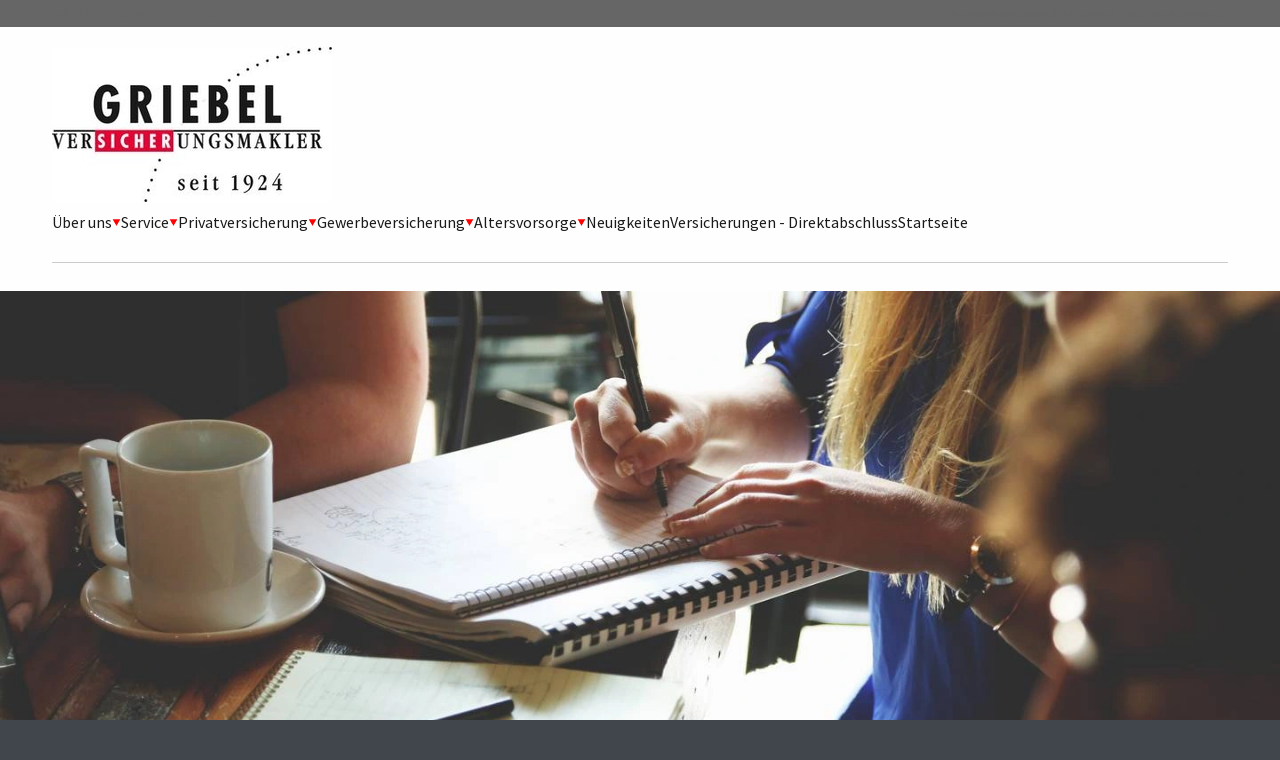

--- FILE ---
content_type: text/html; charset=UTF-8
request_url: https://griebel.de/neuigkeiten
body_size: 9348
content:
<!doctype html>
<html lang="de" class="bg-[#41464d] no-js no-animate">
    <head>
        <meta charset="utf-8">
        <meta http-equiv="X-UA-Compatible" content="IE=edge">
        <meta name="viewport" content="width=device-width, initial-scale=1, shrink-to-fit=no">
                <script type="text/javascript">(function(){var c=document.documentElement.classList;c.remove('no-js');c.add('has-js')})()</script>

        
                    <title>Neuigkeiten</title>
            


            
            <link href="/cache-buster-1728376584/static/styles/themes/classic.css" media="screen" rel="stylesheet" type="text/css" />
                    
                <style media="screen">
<!--
            body {--ui-highlight: #ff0000ff;--ui-lightgray: #666666ff;--ui-black: #0f1515ff;}
        
-->
</style>
    </head>
    <body class="max-w-[90rem] mx-auto leading-tight text-ui-text bg-ui-bg font-body antialiased w-full overflow-x-hidden">
        
        <div class="fixed left-0 bottom-0 z-40" tabindex="-1">
            <a class="sr-only focus:not-sr-only px-6 py-12" href="#content">
                <span class="inline-block bg-white px-4 py-2 shadow-xl">@label.sr.skip_to_content</span>
            </a>
        </div>

            <header class="masthead pb-7">
                    <div class="max-sm:hidden">
                    <div class="sm:bg-ui-lightgray text-ui-gray text-5 sm:text-6">
    <div class="max-w-[75rem] mx-auto w-full sm:px-3">
        <div class="flex flex-wrap justify-between items-center">
                            <div class="max-sm:w-full pt-5 sm:py-1.5 max-sm:order-1 max-sm:border-t border-black/20">
                    <p><strong>Tel. </strong>0211 220022 <strong>Fax. </strong>0211 220022</p>
                </div>
                                        <nav class="max-sm:w-full py-5 sm:py-1.5 max-sm:border-t border-black/20">
                    <h2 class="sr-only">Sekundärmenü</h2>
                    <ul class="group flex flex-wrap gap-4">
                                                    <li class="group-hover:opacity-40 hover:group-hover:opacity-100 transition-opacity duration-500">
                                <a href="/nehmen-sie-kontakt-zu-uns-auf" title="Kontakt" text="Kontakt" path="/nehmen-sie-kontakt-zu-uns-auf">Kontakt</a>
                            </li>
                                                    <li class="group-hover:opacity-40 hover:group-hover:opacity-100 transition-opacity duration-500">
                                <a href="/impressum" title="Impressum/Datenschutzerklärung" text="Impressum/Datenschutzerklärung" path="/impressum">Impressum/Datenschutzerklärung</a>
                            </li>
                                                    <li class="group-hover:opacity-40 hover:group-hover:opacity-100 transition-opacity duration-500">
                                <a href="/disclaimer" title="Disclaimer" text="Disclaimer" path="/disclaimer">Disclaimer</a>
                            </li>
                                            </ul>
                </nav>
                    </div>
    </div>
</div>

            </div>
        
        <div class="max-w-[75rem] mx-auto w-full px-4 sm:px-3">
            <div x-data="toggle" class="flex flex-wrap justify-between border-b border-black/20 py-5">
                                    <div class="shrink my-auto">
                        <h1 class="font-display text-2">
                            <a href="/" title="Home" rel="home">
                                                                    <picture >
	<source srcset="/sites/HGriebel/files/131/image-thumb__131__globalHeaderLogo/griebelLogo300px.13ecb051.jpg 1x, /sites/HGriebel/files/131/image-thumb__131__globalHeaderLogo/griebelLogo300px@2x.13ecb051.jpg 2x" width="280" height="155" type="image/jpeg" />
	<img src="/sites/HGriebel/files/131/image-thumb__131__globalHeaderLogo/griebelLogo300px.13ecb051.jpg" width="280" height="155" alt="" loading="lazy" srcset="/sites/HGriebel/files/131/image-thumb__131__globalHeaderLogo/griebelLogo300px.13ecb051.jpg 1x, /sites/HGriebel/files/131/image-thumb__131__globalHeaderLogo/griebelLogo300px@2x.13ecb051.jpg 2x" />
</picture>

                                                            </a>
                        </h1>
                    </div>
                
                <div class="sm:hidden my-auto">
                    <button x-bind="toggle" class="flex pt-1 px-1.5 border border-black/20">
                        <svg width="24" height="24" class="icon">
                            <use xmlns:xlink="http://www.w3.org/1999/xlink" xlink:href="#icon-menu"></use>
                        </svg>
                    </button>
                </div>

                <div class="size-4 my-auto max-sm:grow" :class="{ 'max-sm:hidden': !open }">
                                        <nav>
    <ul class="group flex flex-wrap gap-x-4 max-sm:py-2.5 relative z-10">
                                                                <li x-data="toggle" class="group-hover:opacity-40 hover:group-hover:opacity-100 transition-opacity duration-500 max-sm:w-full group/submenu relative flex flex-wrap gap-x-2 sm:items-center">
                    <a class="py-2.5" href="/ueber-uns">Über uns</a>
                                            <span x-bind="toggle" class="flex items-center text-ui-highlight ml-auto max-sm:py-2.5 max-sm:pl-3 max-sm:border-l border-[#dadada]">
                            <span :class="{ 'max-sm:rotate-180': open }" class="sm:group-hover/submenu:rotate-180 transition-transform">
                                <svg class='ico ico--triangle' width='9' height='9'><use xmlns:xlink='http://www.w3.org/1999/xlink' xlink:href='#icon-triangle'></use></svg>
                            </span>
                        </span>
                        <ul
                            x-bind="content"
                            class="bg-white sm:absolute sm:border border-[#dadada] rounded right-0 top-full sm:-mr-4 py-1 max-sm:overflow-hidden max-sm:w-full sm:min-w-200 sm:max-w-[80vw] sm:shadow-lg sm:opacity-0 sm:invisible group-hover/submenu:opacity-100 group-hover/submenu:visible transition-all"
                            :class="{ 'max-sm:hidden': !open }"
                        >
                                                                                                                            <li class="group-hover:opacity-40 hover:group-hover:opacity-100 transition-opacity duration-500">
                                        <a class="block sm:px-2.5 py-1" href="/ansprechpartner">Ansprechpartner</a>
                                    </li>
                                                                                                                                <li class="group-hover:opacity-40 hover:group-hover:opacity-100 transition-opacity duration-500">
                                        <a class="block sm:px-2.5 py-1" href="/nehmen-sie-kontakt-zu-uns-auf">Kontakt</a>
                                    </li>
                                                                                                                                <li class="group-hover:opacity-40 hover:group-hover:opacity-100 transition-opacity duration-500">
                                        <a class="block sm:px-2.5 py-1" href="/impressum">Impressum/Datenschutzerklärung</a>
                                    </li>
                                                                                                                                <li class="group-hover:opacity-40 hover:group-hover:opacity-100 transition-opacity duration-500">
                                        <a class="block sm:px-2.5 py-1" href="/disclaimer">Disclaimer</a>
                                    </li>
                                                                                                                                <li class="group-hover:opacity-40 hover:group-hover:opacity-100 transition-opacity duration-500">
                                        <a class="block sm:px-2.5 py-1" href="/verfahren-zur-beschwerdebearbeitung">Verfahren zur Beschwerdebearbeitung</a>
                                    </li>
                                                                                                                                <li class="group-hover:opacity-40 hover:group-hover:opacity-100 transition-opacity duration-500">
                                        <a class="block sm:px-2.5 py-1" href="/informationen-zur-nachhaltigkeit-versicherungsvermittlung">Informationen zur Nachhaltigkeit</a>
                                    </li>
                                                                                    </ul>
                                    </li>
                                                                            <li x-data="toggle" class="group-hover:opacity-40 hover:group-hover:opacity-100 transition-opacity duration-500 max-sm:w-full group/submenu relative flex flex-wrap gap-x-2 sm:items-center">
                    <a class="py-2.5" href="/service">Service</a>
                                            <span x-bind="toggle" class="flex items-center text-ui-highlight ml-auto max-sm:py-2.5 max-sm:pl-3 max-sm:border-l border-[#dadada]">
                            <span :class="{ 'max-sm:rotate-180': open }" class="sm:group-hover/submenu:rotate-180 transition-transform">
                                <svg class='ico ico--triangle' width='9' height='9'><use xmlns:xlink='http://www.w3.org/1999/xlink' xlink:href='#icon-triangle'></use></svg>
                            </span>
                        </span>
                        <ul
                            x-bind="content"
                            class="bg-white sm:absolute sm:border border-[#dadada] rounded right-0 top-full sm:-mr-4 py-1 max-sm:overflow-hidden max-sm:w-full sm:min-w-200 sm:max-w-[80vw] sm:shadow-lg sm:opacity-0 sm:invisible group-hover/submenu:opacity-100 group-hover/submenu:visible transition-all"
                            :class="{ 'max-sm:hidden': !open }"
                        >
                                                                                                                            <li class="group-hover:opacity-40 hover:group-hover:opacity-100 transition-opacity duration-500">
                                        <a class="block sm:px-2.5 py-1" href="/schaden-melden">Schaden melden</a>
                                    </li>
                                                                                                                                <li class="group-hover:opacity-40 hover:group-hover:opacity-100 transition-opacity duration-500">
                                        <a class="block sm:px-2.5 py-1" href="/aenderung-mitteilen">Änderung mitteilen</a>
                                    </li>
                                                                                                                                <li class="group-hover:opacity-40 hover:group-hover:opacity-100 transition-opacity duration-500">
                                        <a class="block sm:px-2.5 py-1" href="/angebote-anfordern">Angebote anfordern</a>
                                    </li>
                                                                                                                                <li class="group-hover:opacity-40 hover:group-hover:opacity-100 transition-opacity duration-500">
                                        <a class="block sm:px-2.5 py-1" href="/fragen-stellen">Fragen stellen</a>
                                    </li>
                                                                                                                                <li class="group-hover:opacity-40 hover:group-hover:opacity-100 transition-opacity duration-500">
                                        <a class="block sm:px-2.5 py-1" href="/termin-vereinbaren">Termin vereinbaren</a>
                                    </li>
                                                                                    </ul>
                                    </li>
                                                                            <li x-data="toggle" class="group-hover:opacity-40 hover:group-hover:opacity-100 transition-opacity duration-500 max-sm:w-full group/submenu relative flex flex-wrap gap-x-2 sm:items-center">
                    <a class="py-2.5" href="/privatversicherung">Privatversicherung</a>
                                            <span x-bind="toggle" class="flex items-center text-ui-highlight ml-auto max-sm:py-2.5 max-sm:pl-3 max-sm:border-l border-[#dadada]">
                            <span :class="{ 'max-sm:rotate-180': open }" class="sm:group-hover/submenu:rotate-180 transition-transform">
                                <svg class='ico ico--triangle' width='9' height='9'><use xmlns:xlink='http://www.w3.org/1999/xlink' xlink:href='#icon-triangle'></use></svg>
                            </span>
                        </span>
                        <ul
                            x-bind="content"
                            class="bg-white sm:absolute sm:border border-[#dadada] rounded right-0 top-full sm:-mr-4 py-1 max-sm:overflow-hidden max-sm:w-full sm:min-w-200 sm:max-w-[80vw] sm:shadow-lg sm:opacity-0 sm:invisible group-hover/submenu:opacity-100 group-hover/submenu:visible transition-all"
                            :class="{ 'max-sm:hidden': !open }"
                        >
                                                                                                                            <li class="group-hover:opacity-40 hover:group-hover:opacity-100 transition-opacity duration-500">
                                        <a class="block sm:px-2.5 py-1" href="/moeglichkeiten-altersvorsorge">Möglichkeiten in der Altersvorsorge</a>
                                    </li>
                                                                                                                                <li class="group-hover:opacity-40 hover:group-hover:opacity-100 transition-opacity duration-500">
                                        <a class="block sm:px-2.5 py-1" href="/auslandsreise-krankenversicherung">Auslandsreise-Krankenversicherung</a>
                                    </li>
                                                                                                                                <li class="group-hover:opacity-40 hover:group-hover:opacity-100 transition-opacity duration-500">
                                        <a class="block sm:px-2.5 py-1" href="/berufs-und-erwerbsunfaehigkeit">Berufs- und Erwerbsunfähigkeit</a>
                                    </li>
                                                                                                                                <li class="group-hover:opacity-40 hover:group-hover:opacity-100 transition-opacity duration-500">
                                        <a class="block sm:px-2.5 py-1" href="/betriebliche-altersversorgung">Betriebliche Altersversorgung</a>
                                    </li>
                                                                                                                                <li class="group-hover:opacity-40 hover:group-hover:opacity-100 transition-opacity duration-500">
                                        <a class="block sm:px-2.5 py-1" href="/haus-und-grundbesitzerhaftpflicht">Haus- und Grundbesitzerhaftpflicht</a>
                                    </li>
                                                                                                                                <li class="group-hover:opacity-40 hover:group-hover:opacity-100 transition-opacity duration-500">
                                        <a class="block sm:px-2.5 py-1" href="/hausratversicherung">Hausratversicherung</a>
                                    </li>
                                                                                                                                <li class="group-hover:opacity-40 hover:group-hover:opacity-100 transition-opacity duration-500">
                                        <a class="block sm:px-2.5 py-1" href="/kfz-versicherung">Kfz-Versicherung</a>
                                    </li>
                                                                                                                                <li class="group-hover:opacity-40 hover:group-hover:opacity-100 transition-opacity duration-500">
                                        <a class="block sm:px-2.5 py-1" href="/krankenzusatzversicherung">Krankenzusatzversicherung</a>
                                    </li>
                                                                                                                                <li class="group-hover:opacity-40 hover:group-hover:opacity-100 transition-opacity duration-500">
                                        <a class="block sm:px-2.5 py-1" href="/pflegefallabsicherung">Pflegefallabsicherung</a>
                                    </li>
                                                                                                                                <li class="group-hover:opacity-40 hover:group-hover:opacity-100 transition-opacity duration-500">
                                        <a class="block sm:px-2.5 py-1" href="/private-krankenversicherung">Private Krankenversicherung</a>
                                    </li>
                                                                                                                                <li class="group-hover:opacity-40 hover:group-hover:opacity-100 transition-opacity duration-500">
                                        <a class="block sm:px-2.5 py-1" href="/privathaftpflichtversicherung">Privathaftpflichtversicherung</a>
                                    </li>
                                                                                                                                <li class="group-hover:opacity-40 hover:group-hover:opacity-100 transition-opacity duration-500">
                                        <a class="block sm:px-2.5 py-1" href="/rechtsschutzversicherung">Rechtsschutzversicherung</a>
                                    </li>
                                                                                                                                <li class="group-hover:opacity-40 hover:group-hover:opacity-100 transition-opacity duration-500">
                                        <a class="block sm:px-2.5 py-1" href="/risiko-grundfaehigkeiten">Risiko: Grundfähigkeiten</a>
                                    </li>
                                                                                                                                <li class="group-hover:opacity-40 hover:group-hover:opacity-100 transition-opacity duration-500">
                                        <a class="block sm:px-2.5 py-1" href="/risiko-schwere-krankheiten">Risiko: Schwere Krankheiten</a>
                                    </li>
                                                                                                                                <li class="group-hover:opacity-40 hover:group-hover:opacity-100 transition-opacity duration-500">
                                        <a class="block sm:px-2.5 py-1" href="/tierhalterhaftpflicht">Tierhalterhaftpflicht</a>
                                    </li>
                                                                                                                                <li class="group-hover:opacity-40 hover:group-hover:opacity-100 transition-opacity duration-500">
                                        <a class="block sm:px-2.5 py-1" href="/todesfall-und-finanzierungsabsicherung">Todesfall- und Finanzierungsabsicherung</a>
                                    </li>
                                                                                                                                <li class="group-hover:opacity-40 hover:group-hover:opacity-100 transition-opacity duration-500">
                                        <a class="block sm:px-2.5 py-1" href="/unfallversicherung">Unfallversicherung</a>
                                    </li>
                                                                                                                                <li class="group-hover:opacity-40 hover:group-hover:opacity-100 transition-opacity duration-500">
                                        <a class="block sm:px-2.5 py-1" href="/wohngebaeudeversicherung">Wohngebäudeversicherung</a>
                                    </li>
                                                                                                                                <li class="group-hover:opacity-40 hover:group-hover:opacity-100 transition-opacity duration-500">
                                        <a class="block sm:px-2.5 py-1" href="/privatversicherung/erneuerbare-energien">Erneuerbare Energien</a>
                                    </li>
                                                                                    </ul>
                                    </li>
                                                                            <li x-data="toggle" class="group-hover:opacity-40 hover:group-hover:opacity-100 transition-opacity duration-500 max-sm:w-full group/submenu relative flex flex-wrap gap-x-2 sm:items-center">
                    <a class="py-2.5" href="/gewerbeversicherung">Gewerbeversicherung</a>
                                            <span x-bind="toggle" class="flex items-center text-ui-highlight ml-auto max-sm:py-2.5 max-sm:pl-3 max-sm:border-l border-[#dadada]">
                            <span :class="{ 'max-sm:rotate-180': open }" class="sm:group-hover/submenu:rotate-180 transition-transform">
                                <svg class='ico ico--triangle' width='9' height='9'><use xmlns:xlink='http://www.w3.org/1999/xlink' xlink:href='#icon-triangle'></use></svg>
                            </span>
                        </span>
                        <ul
                            x-bind="content"
                            class="bg-white sm:absolute sm:border border-[#dadada] rounded right-0 top-full sm:-mr-4 py-1 max-sm:overflow-hidden max-sm:w-full sm:min-w-200 sm:max-w-[80vw] sm:shadow-lg sm:opacity-0 sm:invisible group-hover/submenu:opacity-100 group-hover/submenu:visible transition-all"
                            :class="{ 'max-sm:hidden': !open }"
                        >
                                                                                                                            <li class="group-hover:opacity-40 hover:group-hover:opacity-100 transition-opacity duration-500">
                                        <a class="block sm:px-2.5 py-1" href="/betriebs-berufshaftpflicht">Betriebs-/BerufsHaftpflicht</a>
                                    </li>
                                                                                                                                <li class="group-hover:opacity-40 hover:group-hover:opacity-100 transition-opacity duration-500">
                                        <a class="block sm:px-2.5 py-1" href="/gebaeudeversicherung">Gebäudeversicherung</a>
                                    </li>
                                                                                                                                <li class="group-hover:opacity-40 hover:group-hover:opacity-100 transition-opacity duration-500">
                                        <a class="block sm:px-2.5 py-1" href="/maschinenversicherung">Maschinenversicherung</a>
                                    </li>
                                                                                                                                <li class="group-hover:opacity-40 hover:group-hover:opacity-100 transition-opacity duration-500">
                                        <a class="block sm:px-2.5 py-1" href="/bauleistungsversicherung">Bauleistungsversicherung</a>
                                    </li>
                                                                                                                                <li class="group-hover:opacity-40 hover:group-hover:opacity-100 transition-opacity duration-500">
                                        <a class="block sm:px-2.5 py-1" href="/elektronikversicherung">Elektronikversicherung</a>
                                    </li>
                                                                                                                                <li class="group-hover:opacity-40 hover:group-hover:opacity-100 transition-opacity duration-500">
                                        <a class="block sm:px-2.5 py-1" href="/produktschutz">Produktschutz</a>
                                    </li>
                                                                                                                                <li class="group-hover:opacity-40 hover:group-hover:opacity-100 transition-opacity duration-500">
                                        <a class="block sm:px-2.5 py-1" href="/geschaeftsinhaltsversicherung">Geschäftsinhaltsversicherung</a>
                                    </li>
                                                                                                                                <li class="group-hover:opacity-40 hover:group-hover:opacity-100 transition-opacity duration-500">
                                        <a class="block sm:px-2.5 py-1" href="/technische-versicherungen">Technische Versicherungen</a>
                                    </li>
                                                                                                                                <li class="group-hover:opacity-40 hover:group-hover:opacity-100 transition-opacity duration-500">
                                        <a class="block sm:px-2.5 py-1" href="/transportversicherungen">Transportversicherungen</a>
                                    </li>
                                                                                                                                <li class="group-hover:opacity-40 hover:group-hover:opacity-100 transition-opacity duration-500">
                                        <a class="block sm:px-2.5 py-1" href="/privatversicherung/erneuerbare-energien">Erneuerbare Energien</a>
                                    </li>
                                                                                                                                <li class="group-hover:opacity-40 hover:group-hover:opacity-100 transition-opacity duration-500">
                                        <a class="block sm:px-2.5 py-1" href="/gewerbeversicherung/cyberversicherung">Cyberversicherung</a>
                                    </li>
                                                                                    </ul>
                                    </li>
                                                                            <li x-data="toggle" class="group-hover:opacity-40 hover:group-hover:opacity-100 transition-opacity duration-500 max-sm:w-full group/submenu relative flex flex-wrap gap-x-2 sm:items-center">
                    <a class="py-2.5" href="/altersvorsorge">Altersvorsorge</a>
                                            <span x-bind="toggle" class="flex items-center text-ui-highlight ml-auto max-sm:py-2.5 max-sm:pl-3 max-sm:border-l border-[#dadada]">
                            <span :class="{ 'max-sm:rotate-180': open }" class="sm:group-hover/submenu:rotate-180 transition-transform">
                                <svg class='ico ico--triangle' width='9' height='9'><use xmlns:xlink='http://www.w3.org/1999/xlink' xlink:href='#icon-triangle'></use></svg>
                            </span>
                        </span>
                        <ul
                            x-bind="content"
                            class="bg-white sm:absolute sm:border border-[#dadada] rounded right-0 top-full sm:-mr-4 py-1 max-sm:overflow-hidden max-sm:w-full sm:min-w-200 sm:max-w-[80vw] sm:shadow-lg sm:opacity-0 sm:invisible group-hover/submenu:opacity-100 group-hover/submenu:visible transition-all"
                            :class="{ 'max-sm:hidden': !open }"
                        >
                                                                                                                            <li class="group-hover:opacity-40 hover:group-hover:opacity-100 transition-opacity duration-500">
                                        <a class="block sm:px-2.5 py-1" href="/betriebliche-altersvorsorge">Betriebliche Altersvorsorge</a>
                                    </li>
                                                                                                                                <li class="group-hover:opacity-40 hover:group-hover:opacity-100 transition-opacity duration-500">
                                        <a class="block sm:px-2.5 py-1" href="/gesetzliche-rentenversicherung">Gesetzliche Rentenversicherung</a>
                                    </li>
                                                                                                                                <li class="group-hover:opacity-40 hover:group-hover:opacity-100 transition-opacity duration-500">
                                        <a class="block sm:px-2.5 py-1" href="/moeglichkeiten-zusaetzlicher-vorsorge">Die Möglichkeiten zus. Vorsorge</a>
                                    </li>
                                                                                                                                <li class="group-hover:opacity-40 hover:group-hover:opacity-100 transition-opacity duration-500">
                                        <a class="block sm:px-2.5 py-1" href="/basisvorsorge-ruerup">Die Basisvorsorge (Rürup)</a>
                                    </li>
                                                                                                                                <li class="group-hover:opacity-40 hover:group-hover:opacity-100 transition-opacity duration-500">
                                        <a class="block sm:px-2.5 py-1" href="/zusatzversorgung-riester-rente">Die Zusatzversorgung (Riester-Rente)</a>
                                    </li>
                                                                                                                                <li class="group-hover:opacity-40 hover:group-hover:opacity-100 transition-opacity duration-500">
                                        <a class="block sm:px-2.5 py-1" href="/zusatzversorgung-betriebliche-altersversorgung">Die Zusatzversorgung (betriebliche Altersversorgung)</a>
                                    </li>
                                                                                                                                <li class="group-hover:opacity-40 hover:group-hover:opacity-100 transition-opacity duration-500">
                                        <a class="block sm:px-2.5 py-1" href="/kapitalanlageprodukte">Kapitalanlageprodukte</a>
                                    </li>
                                                                                    </ul>
                                    </li>
                                                                            <li x-data="toggle" class="group-hover:opacity-40 hover:group-hover:opacity-100 transition-opacity duration-500 max-sm:w-full group/submenu relative flex flex-wrap gap-x-2 sm:items-center">
                    <a class="py-2.5" href="/neuigkeiten">Neuigkeiten</a>
                                    </li>
                                                                            <li x-data="toggle" class="group-hover:opacity-40 hover:group-hover:opacity-100 transition-opacity duration-500 max-sm:w-full group/submenu relative flex flex-wrap gap-x-2 sm:items-center">
                    <a class="py-2.5" href="/versicherungen-direktabschluss">Versicherungen - Direktabschluss</a>
                                    </li>
                                                                            <li x-data="toggle" class="group-hover:opacity-40 hover:group-hover:opacity-100 transition-opacity duration-500 max-sm:w-full group/submenu relative flex flex-wrap gap-x-2 sm:items-center">
                    <a class="py-2.5" href="/">Startseite</a>
                                    </li>
                                                                                                                        </ul>
</nav>
                                                                <div class="sm:hidden">
                                <div class="sm:bg-ui-lightgray text-ui-gray text-5 sm:text-6">
    <div class="max-w-[75rem] mx-auto w-full sm:px-3">
        <div class="flex flex-wrap justify-between items-center">
                            <div class="max-sm:w-full pt-5 sm:py-1.5 max-sm:order-1 max-sm:border-t border-black/20">
                    <p><strong>Tel. </strong>0211 220022 <strong>Fax. </strong>0211 220022</p>
                </div>
                                        <nav class="max-sm:w-full py-5 sm:py-1.5 max-sm:border-t border-black/20">
                    <h2 class="sr-only">Sekundärmenü</h2>
                    <ul class="group flex flex-wrap gap-4">
                                                    <li class="group-hover:opacity-40 hover:group-hover:opacity-100 transition-opacity duration-500">
                                <a href="/nehmen-sie-kontakt-zu-uns-auf" title="Kontakt" text="Kontakt" path="/nehmen-sie-kontakt-zu-uns-auf">Kontakt</a>
                            </li>
                                                    <li class="group-hover:opacity-40 hover:group-hover:opacity-100 transition-opacity duration-500">
                                <a href="/impressum" title="Impressum/Datenschutzerklärung" text="Impressum/Datenschutzerklärung" path="/impressum">Impressum/Datenschutzerklärung</a>
                            </li>
                                                    <li class="group-hover:opacity-40 hover:group-hover:opacity-100 transition-opacity duration-500">
                                <a href="/disclaimer" title="Disclaimer" text="Disclaimer" path="/disclaimer">Disclaimer</a>
                            </li>
                                            </ul>
                </nav>
                    </div>
    </div>
</div>

                        </div>
                                    </div>
            </div>
        </div>
    </header>


        <main role="main">
                        <div x-data class="fixed left-0 bottom-0 px-6 z-30 w-full">
                                <template x-for="(message, index) in $store.messages.store">
                    <div class="max-w-[500px] mx-auto py-3 px-4 my-2 leading-none flex justify-between bg-white shadow-lg" @click.prevent="$store.messages.remove(index)">
                        <span x-text="message.message"></span>
                        <button type="button" class="close closable__trigger" data-dismiss="alert" aria-hidden="true">×</button>
                    </div>
                </template>
            </div>

            <div id="content" class="">
                                        




                                    
            
                                                <div class="relative">
            <picture >
	<source srcset="/sites/default/files/2016-06/4928/image-thumb__4928__globalHeaderVisual/visual-1~-~media--ab6a433c--query.3a166b55.avif 1x, /sites/default/files/2016-06/4928/image-thumb__4928__globalHeaderVisual/visual-1~-~media--ab6a433c--query@2x.3a166b55.avif 2x" media="(min-width: 640px)" width="1440" height="500" type="image/avif" />
	<source srcset="/sites/default/files/2016-06/4928/image-thumb__4928__globalHeaderVisual/visual-1~-~media--ab6a433c--query.3a166b55.webp 1x, /sites/default/files/2016-06/4928/image-thumb__4928__globalHeaderVisual/visual-1~-~media--ab6a433c--query@2x.3a166b55.webp 2x" media="(min-width: 640px)" width="1440" height="500" type="image/webp" />
	<source srcset="/sites/default/files/2016-06/4928/image-thumb__4928__globalHeaderVisual/visual-1~-~media--ab6a433c--query.3a166b55.jpg 1x, /sites/default/files/2016-06/4928/image-thumb__4928__globalHeaderVisual/visual-1~-~media--ab6a433c--query@2x.3a166b55.jpg 2x" media="(min-width: 640px)" width="1440" height="500" type="image/jpeg" />
	<source srcset="/sites/default/files/2016-06/4928/image-thumb__4928__globalHeaderVisual/visual-1.711a69a4.avif 1x, /sites/default/files/2016-06/4928/image-thumb__4928__globalHeaderVisual/visual-1@2x.711a69a4.avif 2x" width="639" height="639" type="image/avif" />
	<source srcset="/sites/default/files/2016-06/4928/image-thumb__4928__globalHeaderVisual/visual-1.711a69a4.webp 1x, /sites/default/files/2016-06/4928/image-thumb__4928__globalHeaderVisual/visual-1@2x.711a69a4.webp 2x" width="639" height="639" type="image/webp" />
	<source srcset="/sites/default/files/2016-06/4928/image-thumb__4928__globalHeaderVisual/visual-1.711a69a4.jpg 1x, /sites/default/files/2016-06/4928/image-thumb__4928__globalHeaderVisual/visual-1@2x.711a69a4.jpg 2x" width="639" height="639" type="image/jpeg" />
	<img class="w-full" src="/sites/default/files/2016-06/4928/image-thumb__4928__globalHeaderVisual/visual-1.711a69a4.jpg" width="639" height="639" alt="" loading="lazy" srcset="/sites/default/files/2016-06/4928/image-thumb__4928__globalHeaderVisual/visual-1.711a69a4.jpg 1x, /sites/default/files/2016-06/4928/image-thumb__4928__globalHeaderVisual/visual-1@2x.711a69a4.jpg 2x" />
</picture>

                                            <div class="absolute flex inset-0">
                    <div class="absolute inset-0 bg-gradient-to-t from-black/50 to-black/0" aria-hidden="true"></div>
                    <h1 class="relative font-display text-1 text-white max-w-[75rem] w-full mx-auto mt-auto px-4 sm:px-3 pb-12">
                        Neuigkeiten
                    </h1>
                </div>
                    </div>
    
                
                            
                    


<div class="flex flex-wrap max-w-[75rem] mx-auto pt-16">
    <div class="w-full md:w-7/12 px-4 sm:px-3">
                



                                    
            
                                                            <div class="divide-y divide-ui-lightgray space-y-5">
                                                            <article class="flex max-sm:flex-wrap gap-8 sm:gap-6">
                    <div class="space-y-2 order-1">
                        <h2 class="font-display text-2">
                            <a href="/neuigkeiten/kindergeld-clever-investieren-wie-fruhes-sparen-langfristig-lohnt~n384">Kindergeld clever investieren – wie frühes Sparen langfristig lohnt</a>
                        </h2>
                                                    <time class="block text-5" datetime="2025-12-11T23:00:00+00:00">
                                11.12.2025
                            </time>
                                                                            <div class="prose prose-ci hyphens-auto text-5">
                                <!DOCTYPE html PUBLIC "-//W3C//DTD HTML 4.0 Transitional//EN" "http://www.w3.org/TR/REC-html40/loose.dtd">
<html><body><p>F&uuml;r viele Familien ist das Kindergeld eine wertvolle Unterst&uuml;tzung im Alltag. Wer es jedoch regelm&auml;&szlig;ig anlegt, kann seinem Kind langfristig ein solides Verm&ouml;gen sichern.</p>
<p>Eine Beispielrechnung zeigt:&hellip;</p></body></html>

                            </div>
                                                <div class="prose prose-ci hyphens-auto"><a href="/neuigkeiten/kindergeld-clever-investieren-wie-fruhes-sparen-langfristig-lohnt~n384">Weiterlesen</a></div>
                    </div>
                                            <div class="w-full sm:w-1/3 shrink-0">
                            <a href="/neuigkeiten/kindergeld-clever-investieren-wie-fruhes-sparen-langfristig-lohnt~n384"><picture >
	<source srcset="/News/News_ab2025/7135/image-thumb__7135__classicAreaNewsTeaserVisual/Sparschwein~-~media--ab6a433c--query.8949af8b.avif 1x, /News/News_ab2025/7135/image-thumb__7135__classicAreaNewsTeaserVisual/Sparschwein~-~media--ab6a433c--query@2x.8949af8b.avif 2x" media="(min-width: 640px)" width="248" height="248" type="image/avif" />
	<source srcset="/News/News_ab2025/7135/image-thumb__7135__classicAreaNewsTeaserVisual/Sparschwein~-~media--ab6a433c--query.8949af8b.webp 1x, /News/News_ab2025/7135/image-thumb__7135__classicAreaNewsTeaserVisual/Sparschwein~-~media--ab6a433c--query@2x.8949af8b.webp 2x" media="(min-width: 640px)" width="248" height="248" type="image/webp" />
	<source srcset="/News/News_ab2025/7135/image-thumb__7135__classicAreaNewsTeaserVisual/Sparschwein~-~media--ab6a433c--query.8949af8b.jpg 1x, /News/News_ab2025/7135/image-thumb__7135__classicAreaNewsTeaserVisual/Sparschwein~-~media--ab6a433c--query@2x.8949af8b.jpg 2x" media="(min-width: 640px)" width="248" height="248" type="image/jpeg" />
	<source srcset="/News/News_ab2025/7135/image-thumb__7135__classicAreaNewsTeaserVisual/Sparschwein.a5a05a97.avif 1x, /News/News_ab2025/7135/image-thumb__7135__classicAreaNewsTeaserVisual/Sparschwein@2x.a5a05a97.avif 2x" width="607" height="210" type="image/avif" />
	<source srcset="/News/News_ab2025/7135/image-thumb__7135__classicAreaNewsTeaserVisual/Sparschwein.a5a05a97.webp 1x, /News/News_ab2025/7135/image-thumb__7135__classicAreaNewsTeaserVisual/Sparschwein@2x.a5a05a97.webp 2x" width="607" height="210" type="image/webp" />
	<source srcset="/News/News_ab2025/7135/image-thumb__7135__classicAreaNewsTeaserVisual/Sparschwein.a5a05a97.jpg 1x, /News/News_ab2025/7135/image-thumb__7135__classicAreaNewsTeaserVisual/Sparschwein@2x.a5a05a97.jpg 2x" width="607" height="210" type="image/jpeg" />
	<img class="w-full" src="/News/News_ab2025/7135/image-thumb__7135__classicAreaNewsTeaserVisual/Sparschwein.a5a05a97.jpg" width="607" height="210" alt="" loading="lazy" srcset="/News/News_ab2025/7135/image-thumb__7135__classicAreaNewsTeaserVisual/Sparschwein.a5a05a97.jpg 1x, /News/News_ab2025/7135/image-thumb__7135__classicAreaNewsTeaserVisual/Sparschwein@2x.a5a05a97.jpg 2x" />
</picture>
</a>
                        </div>
                                    </article>
                                                            <article class="flex max-sm:flex-wrap gap-8 sm:gap-6 pt-5">
                    <div class="space-y-2 order-1">
                        <h2 class="font-display text-2">
                            <a href="/neuigkeiten/e-scooter-im-trend-steigende-unfallzahlen-geben-anlass-zur-sorge~n382">E-Scooter im Trend – steigende Unfallzahlen geben Anlass zur Sorge</a>
                        </h2>
                                                    <time class="block text-5" datetime="2025-11-26T23:00:00+00:00">
                                26.11.2025
                            </time>
                                                                            <div class="prose prose-ci hyphens-auto text-5">
                                <!DOCTYPE html PUBLIC "-//W3C//DTD HTML 4.0 Transitional//EN" "http://www.w3.org/TR/REC-html40/loose.dtd">
<html><body><p>Elektroroller sind aus dem Stadtbild kaum noch wegzudenken &ndash; vor allem junge Menschen sch&auml;tzen ihre Flexibilit&auml;t im Stra&szlig;enverkehr. Doch die Kehrseite der Popularit&auml;t zeigt sich in der Unfallsta&hellip;</p></body></html>

                            </div>
                                                <div class="prose prose-ci hyphens-auto"><a href="/neuigkeiten/e-scooter-im-trend-steigende-unfallzahlen-geben-anlass-zur-sorge~n382">Weiterlesen</a></div>
                    </div>
                                            <div class="w-full sm:w-1/3 shrink-0">
                            <a href="/neuigkeiten/e-scooter-im-trend-steigende-unfallzahlen-geben-anlass-zur-sorge~n382"><picture >
	<source srcset="/News/News_ab2025/7202/image-thumb__7202__classicAreaNewsTeaserVisual/eScooter_2~-~media--ab6a433c--query.11c890fe.avif 1x, /News/News_ab2025/7202/image-thumb__7202__classicAreaNewsTeaserVisual/eScooter_2~-~media--ab6a433c--query@2x.11c890fe.avif 2x" media="(min-width: 640px)" width="248" height="248" type="image/avif" />
	<source srcset="/News/News_ab2025/7202/image-thumb__7202__classicAreaNewsTeaserVisual/eScooter_2~-~media--ab6a433c--query.11c890fe.webp 1x, /News/News_ab2025/7202/image-thumb__7202__classicAreaNewsTeaserVisual/eScooter_2~-~media--ab6a433c--query@2x.11c890fe.webp 2x" media="(min-width: 640px)" width="248" height="248" type="image/webp" />
	<source srcset="/News/News_ab2025/7202/image-thumb__7202__classicAreaNewsTeaserVisual/eScooter_2~-~media--ab6a433c--query.11c890fe.jpg 1x, /News/News_ab2025/7202/image-thumb__7202__classicAreaNewsTeaserVisual/eScooter_2~-~media--ab6a433c--query@2x.11c890fe.jpg 2x" media="(min-width: 640px)" width="248" height="248" type="image/jpeg" />
	<source srcset="/News/News_ab2025/7202/image-thumb__7202__classicAreaNewsTeaserVisual/eScooter_2.c4b8dc5f.avif 1x, /News/News_ab2025/7202/image-thumb__7202__classicAreaNewsTeaserVisual/eScooter_2@2x.c4b8dc5f.avif 2x" width="607" height="210" type="image/avif" />
	<source srcset="/News/News_ab2025/7202/image-thumb__7202__classicAreaNewsTeaserVisual/eScooter_2.c4b8dc5f.webp 1x, /News/News_ab2025/7202/image-thumb__7202__classicAreaNewsTeaserVisual/eScooter_2@2x.c4b8dc5f.webp 2x" width="607" height="210" type="image/webp" />
	<source srcset="/News/News_ab2025/7202/image-thumb__7202__classicAreaNewsTeaserVisual/eScooter_2.c4b8dc5f.jpg 1x, /News/News_ab2025/7202/image-thumb__7202__classicAreaNewsTeaserVisual/eScooter_2@2x.c4b8dc5f.jpg 2x" width="607" height="210" type="image/jpeg" />
	<img class="w-full" src="/News/News_ab2025/7202/image-thumb__7202__classicAreaNewsTeaserVisual/eScooter_2.c4b8dc5f.jpg" width="607" height="210" alt="" loading="lazy" srcset="/News/News_ab2025/7202/image-thumb__7202__classicAreaNewsTeaserVisual/eScooter_2.c4b8dc5f.jpg 1x, /News/News_ab2025/7202/image-thumb__7202__classicAreaNewsTeaserVisual/eScooter_2@2x.c4b8dc5f.jpg 2x" />
</picture>
</a>
                        </div>
                                    </article>
                                                            <article class="flex max-sm:flex-wrap gap-8 sm:gap-6 pt-5">
                    <div class="space-y-2 order-1">
                        <h2 class="font-display text-2">
                            <a href="/neuigkeiten/pferdegesundheit-im-fokus-haufige-erkrankungen-und-wirksamer-schutz~n380">Pferdegesundheit im Fokus: Häufige Erkrankungen und wirksamer Schutz</a>
                        </h2>
                                                    <time class="block text-5" datetime="2025-11-13T23:00:00+00:00">
                                13.11.2025
                            </time>
                                                                            <div class="prose prose-ci hyphens-auto text-5">
                                <!DOCTYPE html PUBLIC "-//W3C//DTD HTML 4.0 Transitional//EN" "http://www.w3.org/TR/REC-html40/loose.dtd">
<html><body><p>Pferde wirken robust, sind gesundheitlich aber oft anf&auml;llig. Besonders h&auml;ufig betroffen ist der Bewegungsapparat &ndash; Lahmheiten, Sehnenverletzungen, Arthrosen und Hufprobleme machen rund ein Drittel&hellip;</p></body></html>

                            </div>
                                                <div class="prose prose-ci hyphens-auto"><a href="/neuigkeiten/pferdegesundheit-im-fokus-haufige-erkrankungen-und-wirksamer-schutz~n380">Weiterlesen</a></div>
                    </div>
                                            <div class="w-full sm:w-1/3 shrink-0">
                            <a href="/neuigkeiten/pferdegesundheit-im-fokus-haufige-erkrankungen-und-wirksamer-schutz~n380"><picture >
	<source srcset="/News/News_ab2025/7200/image-thumb__7200__classicAreaNewsTeaserVisual/Pferde~-~media--ab6a433c--query.4e27c4cb.avif 1x, /News/News_ab2025/7200/image-thumb__7200__classicAreaNewsTeaserVisual/Pferde~-~media--ab6a433c--query@2x.4e27c4cb.avif 2x" media="(min-width: 640px)" width="248" height="248" type="image/avif" />
	<source srcset="/News/News_ab2025/7200/image-thumb__7200__classicAreaNewsTeaserVisual/Pferde~-~media--ab6a433c--query.4e27c4cb.webp 1x, /News/News_ab2025/7200/image-thumb__7200__classicAreaNewsTeaserVisual/Pferde~-~media--ab6a433c--query@2x.4e27c4cb.webp 2x" media="(min-width: 640px)" width="248" height="248" type="image/webp" />
	<source srcset="/News/News_ab2025/7200/image-thumb__7200__classicAreaNewsTeaserVisual/Pferde~-~media--ab6a433c--query.4e27c4cb.jpg 1x, /News/News_ab2025/7200/image-thumb__7200__classicAreaNewsTeaserVisual/Pferde~-~media--ab6a433c--query@2x.4e27c4cb.jpg 2x" media="(min-width: 640px)" width="248" height="248" type="image/jpeg" />
	<source srcset="/News/News_ab2025/7200/image-thumb__7200__classicAreaNewsTeaserVisual/Pferde.2a90381e.avif 1x, /News/News_ab2025/7200/image-thumb__7200__classicAreaNewsTeaserVisual/Pferde@2x.2a90381e.avif 2x" width="607" height="210" type="image/avif" />
	<source srcset="/News/News_ab2025/7200/image-thumb__7200__classicAreaNewsTeaserVisual/Pferde.2a90381e.webp 1x, /News/News_ab2025/7200/image-thumb__7200__classicAreaNewsTeaserVisual/Pferde@2x.2a90381e.webp 2x" width="607" height="210" type="image/webp" />
	<source srcset="/News/News_ab2025/7200/image-thumb__7200__classicAreaNewsTeaserVisual/Pferde.2a90381e.jpg 1x, /News/News_ab2025/7200/image-thumb__7200__classicAreaNewsTeaserVisual/Pferde@2x.2a90381e.jpg 2x" width="607" height="210" type="image/jpeg" />
	<img class="w-full" src="/News/News_ab2025/7200/image-thumb__7200__classicAreaNewsTeaserVisual/Pferde.2a90381e.jpg" width="607" height="210" alt="" loading="lazy" srcset="/News/News_ab2025/7200/image-thumb__7200__classicAreaNewsTeaserVisual/Pferde.2a90381e.jpg 1x, /News/News_ab2025/7200/image-thumb__7200__classicAreaNewsTeaserVisual/Pferde@2x.2a90381e.jpg 2x" />
</picture>
</a>
                        </div>
                                    </article>
                                                            <article class="flex max-sm:flex-wrap gap-8 sm:gap-6 pt-5">
                    <div class="space-y-2 order-1">
                        <h2 class="font-display text-2">
                            <a href="/neuigkeiten/neue-typklassen-2026-was-autofahrer-jetzt-wissen-sollten~n385">Neue Typklassen 2026: Was Autofahrer jetzt wissen sollten</a>
                        </h2>
                                                    <time class="block text-5" datetime="2025-10-30T23:00:00+00:00">
                                30.10.2025
                            </time>
                                                                            <div class="prose prose-ci hyphens-auto text-5">
                                <!DOCTYPE html PUBLIC "-//W3C//DTD HTML 4.0 Transitional//EN" "http://www.w3.org/TR/REC-html40/loose.dtd">
<html><body><p>Die aktualisierten Typklassen f&uuml;r die Kfz-Versicherung treten 2026 in Kraft &ndash; und sie bringen sp&uuml;rbare &Auml;nderungen f&uuml;r viele Fahrzeughalter. Etwa 5,9 Millionen Autofahrer m&uuml;ssen sich auf h&ouml;here&hellip;</p></body></html>

                            </div>
                                                <div class="prose prose-ci hyphens-auto"><a href="/neuigkeiten/neue-typklassen-2026-was-autofahrer-jetzt-wissen-sollten~n385">Weiterlesen</a></div>
                    </div>
                                            <div class="w-full sm:w-1/3 shrink-0">
                            <a href="/neuigkeiten/neue-typklassen-2026-was-autofahrer-jetzt-wissen-sollten~n385"><picture >
	<source srcset="/News/News_ab2025/7096/image-thumb__7096__classicAreaNewsTeaserVisual/Automodell~-~media--ab6a433c--query.93c25bf8.avif 1x, /News/News_ab2025/7096/image-thumb__7096__classicAreaNewsTeaserVisual/Automodell~-~media--ab6a433c--query@2x.93c25bf8.avif 2x" media="(min-width: 640px)" width="248" height="248" type="image/avif" />
	<source srcset="/News/News_ab2025/7096/image-thumb__7096__classicAreaNewsTeaserVisual/Automodell~-~media--ab6a433c--query.93c25bf8.webp 1x, /News/News_ab2025/7096/image-thumb__7096__classicAreaNewsTeaserVisual/Automodell~-~media--ab6a433c--query@2x.93c25bf8.webp 2x" media="(min-width: 640px)" width="248" height="248" type="image/webp" />
	<source srcset="/News/News_ab2025/7096/image-thumb__7096__classicAreaNewsTeaserVisual/Automodell~-~media--ab6a433c--query.93c25bf8.jpg 1x, /News/News_ab2025/7096/image-thumb__7096__classicAreaNewsTeaserVisual/Automodell~-~media--ab6a433c--query@2x.93c25bf8.jpg 2x" media="(min-width: 640px)" width="248" height="248" type="image/jpeg" />
	<source srcset="/News/News_ab2025/7096/image-thumb__7096__classicAreaNewsTeaserVisual/Automodell.47d79874.avif 1x, /News/News_ab2025/7096/image-thumb__7096__classicAreaNewsTeaserVisual/Automodell@2x.47d79874.avif 2x" width="607" height="210" type="image/avif" />
	<source srcset="/News/News_ab2025/7096/image-thumb__7096__classicAreaNewsTeaserVisual/Automodell.47d79874.webp 1x, /News/News_ab2025/7096/image-thumb__7096__classicAreaNewsTeaserVisual/Automodell@2x.47d79874.webp 2x" width="607" height="210" type="image/webp" />
	<source srcset="/News/News_ab2025/7096/image-thumb__7096__classicAreaNewsTeaserVisual/Automodell.47d79874.jpg 1x, /News/News_ab2025/7096/image-thumb__7096__classicAreaNewsTeaserVisual/Automodell@2x.47d79874.jpg 2x" width="607" height="210" type="image/jpeg" />
	<img class="w-full" src="/News/News_ab2025/7096/image-thumb__7096__classicAreaNewsTeaserVisual/Automodell.47d79874.jpg" width="607" height="210" alt="" loading="lazy" srcset="/News/News_ab2025/7096/image-thumb__7096__classicAreaNewsTeaserVisual/Automodell.47d79874.jpg 1x, /News/News_ab2025/7096/image-thumb__7096__classicAreaNewsTeaserVisual/Automodell@2x.47d79874.jpg 2x" />
</picture>
</a>
                        </div>
                                    </article>
                                                            <article class="flex max-sm:flex-wrap gap-8 sm:gap-6 pt-5">
                    <div class="space-y-2 order-1">
                        <h2 class="font-display text-2">
                            <a href="/neuigkeiten/jobben-wahrend-des-studiums~n378">Jobben während des Studiums</a>
                        </h2>
                                                    <time class="block text-5" datetime="2025-03-06T23:00:00+00:00">
                                06.03.2025
                            </time>
                                                                            <div class="prose prose-ci hyphens-auto text-5">
                                <!DOCTYPE html PUBLIC "-//W3C//DTD HTML 4.0 Transitional//EN" "http://www.w3.org/TR/REC-html40/loose.dtd">
<html><body><p><strong>Studierende, die nicht mehr im Hotel Mama wohnen, merken schnell, wie schwer bezahlbarer Wohnraum zu finden ist. Ein Nebenjob ist f&uuml;r die meisten unabdingbar. Aber welche rechtlichen Regelungen gelte</strong>&hellip;</p></body></html>

                            </div>
                                                <div class="prose prose-ci hyphens-auto"><a href="/neuigkeiten/jobben-wahrend-des-studiums~n378">Weiterlesen</a></div>
                    </div>
                                            <div class="w-full sm:w-1/3 shrink-0">
                            <a href="/neuigkeiten/jobben-wahrend-des-studiums~n378"><picture >
	<source srcset="/News/News_ab2025/7199/image-thumb__7199__classicAreaNewsTeaserVisual/Nebenjob~-~media--ab6a433c--query.bb2f096d.avif 1x, /News/News_ab2025/7199/image-thumb__7199__classicAreaNewsTeaserVisual/Nebenjob~-~media--ab6a433c--query@2x.bb2f096d.avif 2x" media="(min-width: 640px)" width="248" height="248" type="image/avif" />
	<source srcset="/News/News_ab2025/7199/image-thumb__7199__classicAreaNewsTeaserVisual/Nebenjob~-~media--ab6a433c--query.bb2f096d.webp 1x, /News/News_ab2025/7199/image-thumb__7199__classicAreaNewsTeaserVisual/Nebenjob~-~media--ab6a433c--query@2x.bb2f096d.webp 2x" media="(min-width: 640px)" width="248" height="248" type="image/webp" />
	<source srcset="/News/News_ab2025/7199/image-thumb__7199__classicAreaNewsTeaserVisual/Nebenjob~-~media--ab6a433c--query.bb2f096d.jpg 1x, /News/News_ab2025/7199/image-thumb__7199__classicAreaNewsTeaserVisual/Nebenjob~-~media--ab6a433c--query@2x.bb2f096d.jpg 2x" media="(min-width: 640px)" width="248" height="248" type="image/jpeg" />
	<source srcset="/News/News_ab2025/7199/image-thumb__7199__classicAreaNewsTeaserVisual/Nebenjob.93dd70b1.avif 1x, /News/News_ab2025/7199/image-thumb__7199__classicAreaNewsTeaserVisual/Nebenjob@2x.93dd70b1.avif 2x" width="607" height="210" type="image/avif" />
	<source srcset="/News/News_ab2025/7199/image-thumb__7199__classicAreaNewsTeaserVisual/Nebenjob.93dd70b1.webp 1x, /News/News_ab2025/7199/image-thumb__7199__classicAreaNewsTeaserVisual/Nebenjob@2x.93dd70b1.webp 2x" width="607" height="210" type="image/webp" />
	<source srcset="/News/News_ab2025/7199/image-thumb__7199__classicAreaNewsTeaserVisual/Nebenjob.93dd70b1.jpg 1x, /News/News_ab2025/7199/image-thumb__7199__classicAreaNewsTeaserVisual/Nebenjob@2x.93dd70b1.jpg 2x" width="607" height="210" type="image/jpeg" />
	<img class="w-full" src="/News/News_ab2025/7199/image-thumb__7199__classicAreaNewsTeaserVisual/Nebenjob.93dd70b1.jpg" width="607" height="210" alt="" loading="lazy" srcset="/News/News_ab2025/7199/image-thumb__7199__classicAreaNewsTeaserVisual/Nebenjob.93dd70b1.jpg 1x, /News/News_ab2025/7199/image-thumb__7199__classicAreaNewsTeaserVisual/Nebenjob@2x.93dd70b1.jpg 2x" />
</picture>
</a>
                        </div>
                                    </article>
                                                            <article class="flex max-sm:flex-wrap gap-8 sm:gap-6 pt-5">
                    <div class="space-y-2 order-1">
                        <h2 class="font-display text-2">
                            <a href="/neuigkeiten/falsch-getankt-wer-zahlt~n377">Falsch getankt – wer zahlt?</a>
                        </h2>
                                                    <time class="block text-5" datetime="2025-02-27T23:00:00+00:00">
                                27.02.2025
                            </time>
                                                                            <div class="prose prose-ci hyphens-auto text-5">
                                <!DOCTYPE html PUBLIC "-//W3C//DTD HTML 4.0 Transitional//EN" "http://www.w3.org/TR/REC-html40/loose.dtd">
<html><body><p><strong>Ein Albtraum f&uuml;r jeden Autofahrer, der sich ein Fahrzeug leiht. Beim Tanken verwechselt man im Eifer des Gefechts den Kraftstoff. Wer kommt dann f&uuml;r den Schaden auf?</strong></p>
<p>Wer normalerweise bei seinem eig&hellip;</p></body></html>

                            </div>
                                                <div class="prose prose-ci hyphens-auto"><a href="/neuigkeiten/falsch-getankt-wer-zahlt~n377">Weiterlesen</a></div>
                    </div>
                                            <div class="w-full sm:w-1/3 shrink-0">
                            <a href="/neuigkeiten/falsch-getankt-wer-zahlt~n377"><picture >
	<source srcset="/News/News_ab2025/7198/image-thumb__7198__classicAreaNewsTeaserVisual/Tanken~-~media--ab6a433c--query.894fa399.avif 1x, /News/News_ab2025/7198/image-thumb__7198__classicAreaNewsTeaserVisual/Tanken~-~media--ab6a433c--query@2x.894fa399.avif 2x" media="(min-width: 640px)" width="248" height="248" type="image/avif" />
	<source srcset="/News/News_ab2025/7198/image-thumb__7198__classicAreaNewsTeaserVisual/Tanken~-~media--ab6a433c--query.894fa399.webp 1x, /News/News_ab2025/7198/image-thumb__7198__classicAreaNewsTeaserVisual/Tanken~-~media--ab6a433c--query@2x.894fa399.webp 2x" media="(min-width: 640px)" width="248" height="248" type="image/webp" />
	<source srcset="/News/News_ab2025/7198/image-thumb__7198__classicAreaNewsTeaserVisual/Tanken~-~media--ab6a433c--query.894fa399.jpg 1x, /News/News_ab2025/7198/image-thumb__7198__classicAreaNewsTeaserVisual/Tanken~-~media--ab6a433c--query@2x.894fa399.jpg 2x" media="(min-width: 640px)" width="248" height="248" type="image/jpeg" />
	<source srcset="/News/News_ab2025/7198/image-thumb__7198__classicAreaNewsTeaserVisual/Tanken.485d52db.avif 1x, /News/News_ab2025/7198/image-thumb__7198__classicAreaNewsTeaserVisual/Tanken@2x.485d52db.avif 2x" width="607" height="210" type="image/avif" />
	<source srcset="/News/News_ab2025/7198/image-thumb__7198__classicAreaNewsTeaserVisual/Tanken.485d52db.webp 1x, /News/News_ab2025/7198/image-thumb__7198__classicAreaNewsTeaserVisual/Tanken@2x.485d52db.webp 2x" width="607" height="210" type="image/webp" />
	<source srcset="/News/News_ab2025/7198/image-thumb__7198__classicAreaNewsTeaserVisual/Tanken.485d52db.jpg 1x, /News/News_ab2025/7198/image-thumb__7198__classicAreaNewsTeaserVisual/Tanken@2x.485d52db.jpg 2x" width="607" height="210" type="image/jpeg" />
	<img class="w-full" src="/News/News_ab2025/7198/image-thumb__7198__classicAreaNewsTeaserVisual/Tanken.485d52db.jpg" width="607" height="210" alt="" loading="lazy" srcset="/News/News_ab2025/7198/image-thumb__7198__classicAreaNewsTeaserVisual/Tanken.485d52db.jpg 1x, /News/News_ab2025/7198/image-thumb__7198__classicAreaNewsTeaserVisual/Tanken@2x.485d52db.jpg 2x" />
</picture>
</a>
                        </div>
                                    </article>
                                                            <article class="flex max-sm:flex-wrap gap-8 sm:gap-6 pt-5">
                    <div class="space-y-2 order-1">
                        <h2 class="font-display text-2">
                            <a href="/neuigkeiten/fahrraddiebstahl-auf-hohem-niveau~n376">Fahrraddiebstahl auf hohem Niveau</a>
                        </h2>
                                                    <time class="block text-5" datetime="2025-02-21T23:00:00+00:00">
                                21.02.2025
                            </time>
                                                                            <div class="prose prose-ci hyphens-auto text-5">
                                <!DOCTYPE html PUBLIC "-//W3C//DTD HTML 4.0 Transitional//EN" "http://www.w3.org/TR/REC-html40/loose.dtd">
<html><body><p><strong>Im Fr&uuml;hjahr beginnt wieder die Fahrradsaison. Leider auch die f&uuml;r Diebst&auml;hle. 2023 haben rund 150.000 Fahrr&auml;der durch Diebstahl ihre Besitzer gewechselt. Das ist kein zahlenm&auml;&szlig;iger Anstieg. Was </strong>&hellip;</p></body></html>

                            </div>
                                                <div class="prose prose-ci hyphens-auto"><a href="/neuigkeiten/fahrraddiebstahl-auf-hohem-niveau~n376">Weiterlesen</a></div>
                    </div>
                                            <div class="w-full sm:w-1/3 shrink-0">
                            <a href="/neuigkeiten/fahrraddiebstahl-auf-hohem-niveau~n376"><picture >
	<source srcset="/News/News_ab2025/7156/image-thumb__7156__classicAreaNewsTeaserVisual/Fahrraddiebstahl~-~media--ab6a433c--query.48747c70.avif 1x, /News/News_ab2025/7156/image-thumb__7156__classicAreaNewsTeaserVisual/Fahrraddiebstahl~-~media--ab6a433c--query@2x.48747c70.avif 2x" media="(min-width: 640px)" width="248" height="248" type="image/avif" />
	<source srcset="/News/News_ab2025/7156/image-thumb__7156__classicAreaNewsTeaserVisual/Fahrraddiebstahl~-~media--ab6a433c--query.48747c70.webp 1x, /News/News_ab2025/7156/image-thumb__7156__classicAreaNewsTeaserVisual/Fahrraddiebstahl~-~media--ab6a433c--query@2x.48747c70.webp 2x" media="(min-width: 640px)" width="248" height="248" type="image/webp" />
	<source srcset="/News/News_ab2025/7156/image-thumb__7156__classicAreaNewsTeaserVisual/Fahrraddiebstahl~-~media--ab6a433c--query.48747c70.jpg 1x, /News/News_ab2025/7156/image-thumb__7156__classicAreaNewsTeaserVisual/Fahrraddiebstahl~-~media--ab6a433c--query@2x.48747c70.jpg 2x" media="(min-width: 640px)" width="248" height="248" type="image/jpeg" />
	<source srcset="/News/News_ab2025/7156/image-thumb__7156__classicAreaNewsTeaserVisual/Fahrraddiebstahl.70863b79.avif 1x, /News/News_ab2025/7156/image-thumb__7156__classicAreaNewsTeaserVisual/Fahrraddiebstahl@2x.70863b79.avif 2x" width="607" height="210" type="image/avif" />
	<source srcset="/News/News_ab2025/7156/image-thumb__7156__classicAreaNewsTeaserVisual/Fahrraddiebstahl.70863b79.webp 1x, /News/News_ab2025/7156/image-thumb__7156__classicAreaNewsTeaserVisual/Fahrraddiebstahl@2x.70863b79.webp 2x" width="607" height="210" type="image/webp" />
	<source srcset="/News/News_ab2025/7156/image-thumb__7156__classicAreaNewsTeaserVisual/Fahrraddiebstahl.70863b79.jpg 1x, /News/News_ab2025/7156/image-thumb__7156__classicAreaNewsTeaserVisual/Fahrraddiebstahl@2x.70863b79.jpg 2x" width="607" height="210" type="image/jpeg" />
	<img class="w-full" src="/News/News_ab2025/7156/image-thumb__7156__classicAreaNewsTeaserVisual/Fahrraddiebstahl.70863b79.jpg" width="607" height="210" alt="" loading="lazy" srcset="/News/News_ab2025/7156/image-thumb__7156__classicAreaNewsTeaserVisual/Fahrraddiebstahl.70863b79.jpg 1x, /News/News_ab2025/7156/image-thumb__7156__classicAreaNewsTeaserVisual/Fahrraddiebstahl@2x.70863b79.jpg 2x" />
</picture>
</a>
                        </div>
                                    </article>
                                                            <article class="flex max-sm:flex-wrap gap-8 sm:gap-6 pt-5">
                    <div class="space-y-2 order-1">
                        <h2 class="font-display text-2">
                            <a href="/neuigkeiten/helme-schutzen-mitfahrende-kinder~n375">Helme schützen mitfahrende Kinder</a>
                        </h2>
                                                    <time class="block text-5" datetime="2025-02-10T23:00:00+00:00">
                                10.02.2025
                            </time>
                                                                            <div class="prose prose-ci hyphens-auto text-5">
                                <!DOCTYPE html PUBLIC "-//W3C//DTD HTML 4.0 Transitional//EN" "http://www.w3.org/TR/REC-html40/loose.dtd">
<html><body><p><strong>Viele Eltern nehmen ihr Kind beim Radfahren mit, sei es mit dem Lastenfahrrad, im Fahrradanh&auml;nger oder Kindersitz. In jedem Fall sollten auch die Kleinsten mit einem passenden Helm gesch&uuml;tzt werden,</strong>&hellip;</p></body></html>

                            </div>
                                                <div class="prose prose-ci hyphens-auto"><a href="/neuigkeiten/helme-schutzen-mitfahrende-kinder~n375">Weiterlesen</a></div>
                    </div>
                                            <div class="w-full sm:w-1/3 shrink-0">
                            <a href="/neuigkeiten/helme-schutzen-mitfahrende-kinder~n375"><picture >
	<source srcset="/News/News_ab2025/7197/image-thumb__7197__classicAreaNewsTeaserVisual/Fahrradhelm~-~media--ab6a433c--query.58c760d9.avif 1x, /News/News_ab2025/7197/image-thumb__7197__classicAreaNewsTeaserVisual/Fahrradhelm~-~media--ab6a433c--query@2x.58c760d9.avif 2x" media="(min-width: 640px)" width="248" height="248" type="image/avif" />
	<source srcset="/News/News_ab2025/7197/image-thumb__7197__classicAreaNewsTeaserVisual/Fahrradhelm~-~media--ab6a433c--query.58c760d9.webp 1x, /News/News_ab2025/7197/image-thumb__7197__classicAreaNewsTeaserVisual/Fahrradhelm~-~media--ab6a433c--query@2x.58c760d9.webp 2x" media="(min-width: 640px)" width="248" height="248" type="image/webp" />
	<source srcset="/News/News_ab2025/7197/image-thumb__7197__classicAreaNewsTeaserVisual/Fahrradhelm~-~media--ab6a433c--query.58c760d9.jpg 1x, /News/News_ab2025/7197/image-thumb__7197__classicAreaNewsTeaserVisual/Fahrradhelm~-~media--ab6a433c--query@2x.58c760d9.jpg 2x" media="(min-width: 640px)" width="248" height="248" type="image/jpeg" />
	<source srcset="/News/News_ab2025/7197/image-thumb__7197__classicAreaNewsTeaserVisual/Fahrradhelm.4854aa3c.avif 1x, /News/News_ab2025/7197/image-thumb__7197__classicAreaNewsTeaserVisual/Fahrradhelm@2x.4854aa3c.avif 2x" width="607" height="210" type="image/avif" />
	<source srcset="/News/News_ab2025/7197/image-thumb__7197__classicAreaNewsTeaserVisual/Fahrradhelm.4854aa3c.webp 1x, /News/News_ab2025/7197/image-thumb__7197__classicAreaNewsTeaserVisual/Fahrradhelm@2x.4854aa3c.webp 2x" width="607" height="210" type="image/webp" />
	<source srcset="/News/News_ab2025/7197/image-thumb__7197__classicAreaNewsTeaserVisual/Fahrradhelm.4854aa3c.jpg 1x, /News/News_ab2025/7197/image-thumb__7197__classicAreaNewsTeaserVisual/Fahrradhelm@2x.4854aa3c.jpg 2x" width="607" height="210" type="image/jpeg" />
	<img class="w-full" src="/News/News_ab2025/7197/image-thumb__7197__classicAreaNewsTeaserVisual/Fahrradhelm.4854aa3c.jpg" width="607" height="210" alt="" loading="lazy" srcset="/News/News_ab2025/7197/image-thumb__7197__classicAreaNewsTeaserVisual/Fahrradhelm.4854aa3c.jpg 1x, /News/News_ab2025/7197/image-thumb__7197__classicAreaNewsTeaserVisual/Fahrradhelm@2x.4854aa3c.jpg 2x" />
</picture>
</a>
                        </div>
                                    </article>
                                                            <article class="flex max-sm:flex-wrap gap-8 sm:gap-6 pt-5">
                    <div class="space-y-2 order-1">
                        <h2 class="font-display text-2">
                            <a href="/neuigkeiten/so-schutzen-sie-ihr-eigentum~n374">So schützen Sie Ihr Eigentum</a>
                        </h2>
                                                    <time class="block text-5" datetime="2025-01-29T23:00:00+00:00">
                                29.01.2025
                            </time>
                                                                            <div class="prose prose-ci hyphens-auto text-5">
                                <!DOCTYPE html PUBLIC "-//W3C//DTD HTML 4.0 Transitional//EN" "http://www.w3.org/TR/REC-html40/loose.dtd">
<html><body><p><strong>Wohnungseinbr&uuml;che scheitern vielfach an hochwertigen Schl&ouml;ssern. Einbrecher, die nicht in zwei Minuten Zugang zum Haus oder zur Wohnung bekommen, geben in der Regel auf.&nbsp;</strong></p>
<p>Deshalb sollten mechanische&hellip;</p></body></html>

                            </div>
                                                <div class="prose prose-ci hyphens-auto"><a href="/neuigkeiten/so-schutzen-sie-ihr-eigentum~n374">Weiterlesen</a></div>
                    </div>
                                            <div class="w-full sm:w-1/3 shrink-0">
                            <a href="/neuigkeiten/so-schutzen-sie-ihr-eigentum~n374"><picture >
	<source srcset="/News/News_ab2025/7155/image-thumb__7155__classicAreaNewsTeaserVisual/Einbruch~-~media--ab6a433c--query.b69c5247.avif 1x, /News/News_ab2025/7155/image-thumb__7155__classicAreaNewsTeaserVisual/Einbruch~-~media--ab6a433c--query@2x.b69c5247.avif 2x" media="(min-width: 640px)" width="248" height="248" type="image/avif" />
	<source srcset="/News/News_ab2025/7155/image-thumb__7155__classicAreaNewsTeaserVisual/Einbruch~-~media--ab6a433c--query.b69c5247.webp 1x, /News/News_ab2025/7155/image-thumb__7155__classicAreaNewsTeaserVisual/Einbruch~-~media--ab6a433c--query@2x.b69c5247.webp 2x" media="(min-width: 640px)" width="248" height="248" type="image/webp" />
	<source srcset="/News/News_ab2025/7155/image-thumb__7155__classicAreaNewsTeaserVisual/Einbruch~-~media--ab6a433c--query.b69c5247.jpg 1x, /News/News_ab2025/7155/image-thumb__7155__classicAreaNewsTeaserVisual/Einbruch~-~media--ab6a433c--query@2x.b69c5247.jpg 2x" media="(min-width: 640px)" width="248" height="248" type="image/jpeg" />
	<source srcset="/News/News_ab2025/7155/image-thumb__7155__classicAreaNewsTeaserVisual/Einbruch.b598b89e.avif 1x, /News/News_ab2025/7155/image-thumb__7155__classicAreaNewsTeaserVisual/Einbruch@2x.b598b89e.avif 2x" width="607" height="210" type="image/avif" />
	<source srcset="/News/News_ab2025/7155/image-thumb__7155__classicAreaNewsTeaserVisual/Einbruch.b598b89e.webp 1x, /News/News_ab2025/7155/image-thumb__7155__classicAreaNewsTeaserVisual/Einbruch@2x.b598b89e.webp 2x" width="607" height="210" type="image/webp" />
	<source srcset="/News/News_ab2025/7155/image-thumb__7155__classicAreaNewsTeaserVisual/Einbruch.b598b89e.jpg 1x, /News/News_ab2025/7155/image-thumb__7155__classicAreaNewsTeaserVisual/Einbruch@2x.b598b89e.jpg 2x" width="607" height="210" type="image/jpeg" />
	<img class="w-full" src="/News/News_ab2025/7155/image-thumb__7155__classicAreaNewsTeaserVisual/Einbruch.b598b89e.jpg" width="607" height="210" alt="" loading="lazy" srcset="/News/News_ab2025/7155/image-thumb__7155__classicAreaNewsTeaserVisual/Einbruch.b598b89e.jpg 1x, /News/News_ab2025/7155/image-thumb__7155__classicAreaNewsTeaserVisual/Einbruch@2x.b598b89e.jpg 2x" />
</picture>
</a>
                        </div>
                                    </article>
                    </div>
            <div class="w-full pt-5" aria-hidden="true"></div>
    <nav aria-label="Pagination" class="container mx-auto">
        <ul class="flex gap-4 items-center">
            
                                                <li aria-current="page">
                        1
                        <span class="sr-only">(current)</span>
                    </li>
                                                                <li class="opacity-50 hover:opacity-100 transition-opacity duration-300"><a href="/neuigkeiten?news-page=2">2</a></li>
                                                                <li class="opacity-50 hover:opacity-100 transition-opacity duration-300"><a href="/neuigkeiten?news-page=3">3</a></li>
                                                                <li class="opacity-50 hover:opacity-100 transition-opacity duration-300"><a href="/neuigkeiten?news-page=4">4</a></li>
                                                                <li class="opacity-50 hover:opacity-100 transition-opacity duration-300"><a href="/neuigkeiten?news-page=5">5</a></li>
                            
                            <li>
                    <a href="/neuigkeiten?news-page=2" aria-label="Next">
                        >
                    </a>
                </li>
                    </ul>
    </nav>
    
                
                            
                    

    </div>
    <div class="w-full pt-16 md:hidden" aria-hidden="true"></div>
    <div class="w-full md:w-1/3 px-4 sm:px-3 ml-auto">
                    



                                    
            
                                                <div class="flex mt-1 mb-5">
            <h2 class="uppercase tracking-wider text-5 bg-ui-lightgray py-1 px-3">
                Kontakt
            </h2>
        </div>
    
                
                            
                    




                                    
            
                                                <div class="prose prose-ci hyphens-auto max-w-none text-5 leading-snug">
            <p>H. Griebel & Co. GmbH<br />
Bismarckallee 51<br />
22926 Ahrensburg<br /><br />
Tel.: 04102-897070<br />
Fax: 04102-8970717<br /><br />
E-Mail: <a href="mailto:info@griebel.de">info@griebel.de</a></p>
        </div>
    
                
                            
                    




                                    
            
                                    <div class="w-full pt-16" aria-hidden="true"></div>

                
                            
                    




                                    
            
                                                <div class="flex mt-1 mb-5">
            <h2 class="uppercase tracking-wider text-5 bg-ui-lightgray py-1 px-3">
                Neuigkeiten
            </h2>
        </div>
    
                
                            
                    




                                    
            
                                                <div class="divide-y divide-ui-lightgray space-y-4">
                                            <article class="space-y-2">
                    <h2 class="font-display">
                        <a href="/neuigkeiten/kindergeld-clever-investieren-wie-fruhes-sparen-langfristig-lohnt~n384">Kindergeld clever investieren – wie frühes Sparen langfristig lohnt</a>
                    </h2>
                                            <time class="block text-5" datetime="2025-12-11T23:00:00+00:00">
                            11.12.2025
                        </time>
                                    </article>
                                            <article class="space-y-2 pt-4">
                    <h2 class="font-display">
                        <a href="/neuigkeiten/e-scooter-im-trend-steigende-unfallzahlen-geben-anlass-zur-sorge~n382">E-Scooter im Trend – steigende Unfallzahlen geben Anlass zur Sorge</a>
                    </h2>
                                            <time class="block text-5" datetime="2025-11-26T23:00:00+00:00">
                            26.11.2025
                        </time>
                                    </article>
                                            <article class="space-y-2 pt-4">
                    <h2 class="font-display">
                        <a href="/neuigkeiten/pferdegesundheit-im-fokus-haufige-erkrankungen-und-wirksamer-schutz~n380">Pferdegesundheit im Fokus: Häufige Erkrankungen und wirksamer Schutz</a>
                    </h2>
                                            <time class="block text-5" datetime="2025-11-13T23:00:00+00:00">
                            13.11.2025
                        </time>
                                    </article>
                    </div>
    
                
                            
                    


    </div>
</div>

<div class="pt-16" aria-hidden="true"></div>                            </div>
        </main>

                            <div class="bg-ui-black text-white">
    <div class="pt-16" aria-hidden="true"></div>
    
            <div class="flex flex-wrap max-w-[75rem] mx-auto gap-y-10">
                            <div class="w-full sm:w-1/2 md:w-1/4 px-4 sm:px-3">
                    <div class="prose prose-ci hyphens-auto !prose-invert text-5">
                        <h1>Anschrift</h1>

<p>H. Griebel & Co. GmbH<br />
Bismarckallee 51<br />
22926 Ahrensburg</p>
                        
                    </div>
                </div>
                            <div class="w-full sm:w-1/2 md:w-1/4 px-4 sm:px-3">
                    <div class="prose prose-ci hyphens-auto !prose-invert text-5">
                        <h1>Kontakt</h1>

<p>Tel.: 04102-897070<br />
Fax: 04102-8970717<br />
E-Mail: <a href="mailto:info@griebel.de">info@griebel.de</a></p>
                        
                    </div>
                </div>
                            <div class="w-full sm:w-1/2 md:w-1/4 px-4 sm:px-3">
                    <div class="prose prose-ci hyphens-auto !prose-invert text-5">
                        <h1>Handelsregister</h1>

<p>Amtsgericht Lübeck: HRB 3203 AH</p>
                        
                    </div>
                </div>
                    </div>
    
            <div class="pt-10" aria-hidden="true"></div>
        <div class="max-w-[75rem] mx-auto px-4 sm:px-3">
            <ul class="flex flex-wrap gap-y-2 gap-x-4 text-5">
                                    <li>
                        <a href="/nehmen-sie-kontakt-zu-uns-auf" title="Kontakt" text="Kontakt" path="/nehmen-sie-kontakt-zu-uns-auf" class="transition-opacity duration-300 hover:opacity-50">Kontakt</a>
                    </li>
                                    <li>
                        <a href="/impressum" title="Impressum/Datenschutzerklärung" text="Impressum/Datenschutzerklärung" path="/impressum" class="transition-opacity duration-300 hover:opacity-50">Impressum/Datenschutzerklärung</a>
                    </li>
                                    <li>
                        <a href="/disclaimer" title="Disclaimer" text="Disclaimer" path="/disclaimer" class="transition-opacity duration-300 hover:opacity-50">Disclaimer</a>
                    </li>
                                    <li>
                        <a href="/neuigkeiten" title="News" text="News" path="/neuigkeiten" class="transition-opacity duration-300 hover:opacity-50">News</a>
                    </li>
                                    <li>
                        <a href="/angebote-anfordern" title="Angebote anfordern" text="Angebote anfordern" path="/angebote-anfordern" class="transition-opacity duration-300 hover:opacity-50">Angebote anfordern</a>
                    </li>
                                    <li>
                        <a href="/termin-vereinbaren" title="Termin vereinbaren" text="Termin vereinbaren" path="/termin-vereinbaren" class="transition-opacity duration-300 hover:opacity-50">Termin vereinbaren</a>
                    </li>
                            </ul>
        </div>
    
    <div class="pt-16" aria-hidden="true"></div>
</div>
        
        
                    <svg style="position: absolute; width: 0; height: 0" width="0" height="0" version="1.1" xmlns="http://www.w3.org/2000/svg" xmlns:xlink="http://www.w3.org/1999/xlink">
    <defs>
        <symbol id="icon-menu" viewBox="0 0 24 24" fill="currentColor"><title>Menü</title><rect x="3" y="5" width="18" height="1"></rect><rect x="3" y="10" width="18" height="1"></rect><rect x="3" y="15" width="18" height="1"></rect></symbol>
        <symbol id="icon-close" viewBox="0 0 24 24" fill="currentColor"><title>cross</title><rect x="11.5" y="1.5" width="1" height="18" transform="translate(-3.91 11.56) rotate(-45)"></rect><rect x="3" y="10" width="18" height="1" transform="translate(-3.91 11.56) rotate(-45)"></rect></symbol>
        <symbol id="icon-plus" viewBox="0 0 11 11" fill="currentColor"><title>plus</title><rect x="0" y="5" width="11" height="1"></rect><rect x="5" y="0" width="1" height="11"></rect></symbol>
            <symbol id="icon-arrow-left" viewBox="0 0 24 24" fill="currentColor"><title>arrow-left</title><path d="M17.25,23.82a0.75,0.75,0,0,0,1.1-1c-1.46-3-3.25-7.44-3.25-10.83s1.79-7.8,3.25-10.83a0.75,0.75,0,0,0-1.1-1L3.43,12Z"></path></symbol>
    <symbol id="icon-arrow-right" viewBox="0 0 24 24" fill="currentColor"><title>arrow-right</title><use xlink:href="#icon-arrow-left" transform="translate(24,0) scale(-1,1)"></use></symbol>
    <symbol id="icon-cursor-right" viewBox="0 0 18 24"><title>arrow</title><rect y="11" width="17" height="1"></rect><polygon points="11.26 17.43 10.74 16.57 16.04 11.53 10.74 6.43 11.26 5.57 17.96 11.54 11.26 17.43"></polygon></symbol>
    <symbol id="icon-cursor-left" viewBox="0 0 18 24"><title>arrow</title><use xlink:href="#icon-cursor-right" transform="translate(18,0) scale(-1,1)"></use></symbol>
    <symbol id="icon-triangle" viewBox="0 0 12 9" fill="currentColor"><path d="M6 9L0.803849 -9.78799e-07L11.1962 -7.02746e-08L6 9Z"/></symbol>
    </defs>
</svg>        
                            <script src="/cache-buster-1728376584/static/scripts/main.js" nonce="CbbbYp3GPyhV+lTEXtC9VDzvHA4FyW0I"></script>
<script src="/cache-buster-1728376584/static/scripts/themes/classic.js" nonce="CbbbYp3GPyhV+lTEXtC9VDzvHA4FyW0I"></script>
        
                    
            </body>
</html>

--- FILE ---
content_type: application/javascript
request_url: https://griebel.de/cache-buster-1728376584/static/scripts/main.js
body_size: 19641
content:
!function(){"use strict";var e,t,n={},r={};function i(e){var t=r[e];if(void 0!==t)return t.exports;var o=r[e]={exports:{}};return n[e](o,o.exports,i),o.exports}function o(e,t){(null==t||t>e.length)&&(t=e.length);for(var n=0,r=new Array(t);n<t;n++)r[n]=e[n];return r}function a(e,t){if(e){if("string"==typeof e)return o(e,t);var n=Object.prototype.toString.call(e).slice(8,-1);return"Object"===n&&e.constructor&&(n=e.constructor.name),"Map"===n||"Set"===n?Array.from(e):"Arguments"===n||/^(?:Ui|I)nt(?:8|16|32)(?:Clamped)?Array$/.test(n)?o(e,t):void 0}}function s(e){return function(e){if(Array.isArray(e))return o(e)}(e)||function(e){if("undefined"!=typeof Symbol&&null!=e[Symbol.iterator]||null!=e["@@iterator"])return Array.from(e)}(e)||a(e)||function(){throw new TypeError("Invalid attempt to spread non-iterable instance.\nIn order to be iterable, non-array objects must have a [Symbol.iterator]() method.")}()}i.m=n,i.n=function(e){var t=e&&e.__esModule?function(){return e.default}:function(){return e};return i.d(t,{a:t}),t},i.d=function(e,t){for(var n in t)i.o(t,n)&&!i.o(e,n)&&Object.defineProperty(e,n,{enumerable:!0,get:t[n]})},i.f={},i.e=function(e){return Promise.all(Object.keys(i.f).reduce((function(t,n){return i.f[n](e,t),t}),[]))},i.u=function(e){return"scripts/"+e+"-"+{24:"69cc7ffb6c4e821b56c9",97:"a11b1069086c4021fdcf",190:"6267d6c47ccae87923c9",242:"1cfebda32edc31306291",652:"e21e478a0bd6ec4dfadd",696:"50a232032a1a98f4d5af"}[e]+".js"},i.miniCssF=function(e){return"styles/"+e+"-"+{190:"31d6cfe0d16ae931b73c",242:"87d647d12d38aaf8b6a5"}[e]+".css"},i.o=function(e,t){return Object.prototype.hasOwnProperty.call(e,t)},e={},t="chartaweb_2023_v1:",i.l=function(n,r,o,a){if(e[n])e[n].push(r);else{var s,l;if(void 0!==o)for(var c=document.getElementsByTagName("script"),u=0;u<c.length;u++){var f=c[u];if(f.getAttribute("src")==n||f.getAttribute("data-webpack")==t+o){s=f;break}}s||(l=!0,(s=document.createElement("script")).charset="utf-8",s.timeout=120,i.nc&&s.setAttribute("nonce",i.nc),s.setAttribute("data-webpack",t+o),s.src=n),e[n]=[r];var d=function(t,r){s.onerror=s.onload=null,clearTimeout(p);var i=e[n];if(delete e[n],s.parentNode&&s.parentNode.removeChild(s),i&&i.forEach((function(e){return e(r)})),t)return t(r)},p=setTimeout(d.bind(null,void 0,{type:"timeout",target:s}),12e4);s.onerror=d.bind(null,s.onerror),s.onload=d.bind(null,s.onload),l&&document.head.appendChild(s)}},i.r=function(e){"undefined"!=typeof Symbol&&Symbol.toStringTag&&Object.defineProperty(e,Symbol.toStringTag,{value:"Module"}),Object.defineProperty(e,"__esModule",{value:!0})},i.p="/static/",function(){if("undefined"!=typeof document){var e=function(e){return new Promise((function(t,n){var r=i.miniCssF(e),o=i.p+r;if(function(e,t){for(var n=document.getElementsByTagName("link"),r=0;r<n.length;r++){var i=(a=n[r]).getAttribute("data-href")||a.getAttribute("href");if("stylesheet"===a.rel&&(i===e||i===t))return a}var o=document.getElementsByTagName("style");for(r=0;r<o.length;r++){var a;if((i=(a=o[r]).getAttribute("data-href"))===e||i===t)return a}}(r,o))return t();!function(e,t,n,r,i){var o=document.createElement("link");o.rel="stylesheet",o.type="text/css",o.onerror=o.onload=function(n){if(o.onerror=o.onload=null,"load"===n.type)r();else{var a=n&&("load"===n.type?"missing":n.type),s=n&&n.target&&n.target.href||t,l=new Error("Loading CSS chunk "+e+" failed.\n("+s+")");l.code="CSS_CHUNK_LOAD_FAILED",l.type=a,l.request=s,o.parentNode&&o.parentNode.removeChild(o),i(l)}},o.href=t,n?n.parentNode.insertBefore(o,n.nextSibling):document.head.appendChild(o)}(e,o,null,t,n)}))},t={179:0};i.f.miniCss=function(n,r){t[n]?r.push(t[n]):0!==t[n]&&{190:1,242:1}[n]&&r.push(t[n]=e(n).then((function(){t[n]=0}),(function(e){throw delete t[n],e})))}}}(),function(){var e={179:0};i.f.j=function(t,n){var r=i.o(e,t)?e[t]:void 0;if(0!==r)if(r)n.push(r[2]);else if(190!=t){var o=new Promise((function(n,i){r=e[t]=[n,i]}));n.push(r[2]=o);var a=i.p+i.u(t),s=new Error;i.l(a,(function(n){if(i.o(e,t)&&(0!==(r=e[t])&&(e[t]=void 0),r)){var o=n&&("load"===n.type?"missing":n.type),a=n&&n.target&&n.target.src;s.message="Loading chunk "+t+" failed.\n("+o+": "+a+")",s.name="ChunkLoadError",s.type=o,s.request=a,r[1](s)}}),"chunk-"+t,t)}else e[t]=0};var t=function(t,n){var r,o,a=n[0],s=n[1],l=n[2],c=0;if(a.some((function(t){return 0!==e[t]}))){for(r in s)i.o(s,r)&&(i.m[r]=s[r]);if(l)l(i)}for(t&&t(n);c<a.length;c++)o=a[c],i.o(e,o)&&e[o]&&e[o][0](),e[o]=0},n=self.webpackChunkchartaweb_2023_v1=self.webpackChunkchartaweb_2023_v1||[];n.forEach(t.bind(null,0)),n.push=t.bind(null,n.push.bind(n))}();var l,c,u,f,d=!1,p=!1,_=[],h=-1;function m(e){!function(e){_.includes(e)||_.push(e);p||d||(d=!0,queueMicrotask(g))}(e)}function v(e){let t=_.indexOf(e);-1!==t&&t>h&&_.splice(t,1)}function g(){d=!1,p=!0;for(let e=0;e<_.length;e++)_[e](),h=e;_.length=0,h=-1,p=!1}var y=!0;function b(e){c=e}function x(e,t,n={}){e.dispatchEvent(new CustomEvent(t,{detail:n,bubbles:!0,composed:!0,cancelable:!0}))}function w(e,t){if("function"==typeof ShadowRoot&&e instanceof ShadowRoot)return void Array.from(e.children).forEach((e=>w(e,t)));let n=!1;if(t(e,(()=>n=!0)),n)return;let r=e.firstElementChild;for(;r;)w(r,t),r=r.nextElementSibling}function E(e,...t){console.warn(`Alpine Warning: ${e}`,...t)}var S=!1;var O=[],A=[];function k(){return O.map((e=>e()))}function j(){return O.concat(A).map((e=>e()))}function C(e){O.push(e)}function $(e){A.push(e)}function N(e,t=!1){return P(e,(e=>{if((t?j():k()).some((t=>e.matches(t))))return!0}))}function P(e,t){if(e){if(t(e))return e;if(e._x_teleportBack&&(e=e._x_teleportBack),e.parentElement)return P(e.parentElement,t)}}var T=[];function L(e,t=w,n=(()=>{})){!function(e){ke=!0;let t=Symbol();Ce=t,je.set(t,[]);let n=()=>{for(;je.get(t).length;)je.get(t).shift()();je.delete(t)},r=()=>{ke=!1,n()};e(n),r()}((()=>{t(e,((e,t)=>{n(e,t),T.forEach((n=>n(e,t))),Oe(e,e.attributes).forEach((e=>e())),e._x_ignore&&t()}))}))}function M(e){w(e,(e=>{q(e),function(e){if(e._x_cleanups)for(;e._x_cleanups.length;)e._x_cleanups.pop()()}(e)}))}var R=[],I=[],B=[];function D(e,t){"function"==typeof t?(e._x_cleanups||(e._x_cleanups=[]),e._x_cleanups.push(t)):(t=e,I.push(t))}function z(e){R.push(e)}function F(e,t,n){e._x_attributeCleanups||(e._x_attributeCleanups={}),e._x_attributeCleanups[t]||(e._x_attributeCleanups[t]=[]),e._x_attributeCleanups[t].push(n)}function q(e,t){e._x_attributeCleanups&&Object.entries(e._x_attributeCleanups).forEach((([n,r])=>{(void 0===t||t.includes(n))&&(r.forEach((e=>e())),delete e._x_attributeCleanups[n])}))}var W=new MutationObserver(Y),U=!1;function V(){W.observe(document,{subtree:!0,childList:!0,attributes:!0,attributeOldValue:!0}),U=!0}function K(){(J=J.concat(W.takeRecords())).length&&!H&&(H=!0,queueMicrotask((()=>{Y(J),J.length=0,H=!1}))),W.disconnect(),U=!1}var J=[],H=!1;function Z(e){if(!U)return e();K();let t=e();return V(),t}var X=!1,G=[];function Y(e){if(X)return void(G=G.concat(e));let t=[],n=[],r=new Map,i=new Map;for(let o=0;o<e.length;o++)if(!e[o].target._x_ignoreMutationObserver&&("childList"===e[o].type&&(e[o].addedNodes.forEach((e=>1===e.nodeType&&t.push(e))),e[o].removedNodes.forEach((e=>1===e.nodeType&&n.push(e)))),"attributes"===e[o].type)){let t=e[o].target,n=e[o].attributeName,a=e[o].oldValue,s=()=>{r.has(t)||r.set(t,[]),r.get(t).push({name:n,value:t.getAttribute(n)})},l=()=>{i.has(t)||i.set(t,[]),i.get(t).push(n)};t.hasAttribute(n)&&null===a?s():t.hasAttribute(n)?(l(),s()):l()}i.forEach(((e,t)=>{q(t,e)})),r.forEach(((e,t)=>{R.forEach((n=>n(t,e)))}));for(let e of n)t.includes(e)||(I.forEach((t=>t(e))),M(e));t.forEach((e=>{e._x_ignoreSelf=!0,e._x_ignore=!0}));for(let e of t)n.includes(e)||e.isConnected&&(delete e._x_ignoreSelf,delete e._x_ignore,B.forEach((t=>t(e))),e._x_ignore=!0,e._x_ignoreSelf=!0);t.forEach((e=>{delete e._x_ignoreSelf,delete e._x_ignore})),t=null,n=null,r=null,i=null}function Q(e){return ne(te(e))}function ee(e,t,n){return e._x_dataStack=[t,...te(n||e)],()=>{e._x_dataStack=e._x_dataStack.filter((e=>e!==t))}}function te(e){return e._x_dataStack?e._x_dataStack:"function"==typeof ShadowRoot&&e instanceof ShadowRoot?te(e.host):e.parentNode?te(e.parentNode):[]}function ne(e){return new Proxy({objects:e},re)}var re={ownKeys({objects:e}){return Array.from(new Set(e.flatMap((e=>Object.keys(e)))))},has({objects:e},t){return t!=Symbol.unscopables&&e.some((e=>Object.prototype.hasOwnProperty.call(e,t)))},get({objects:e},t,n){return"toJSON"==t?ie:Reflect.get(e.find((e=>Object.prototype.hasOwnProperty.call(e,t)))||{},t,n)},set({objects:e},t,n,r){const i=e.find((e=>Object.prototype.hasOwnProperty.call(e,t)))||e[e.length-1],o=Object.getOwnPropertyDescriptor(i,t);return o?.set&&o?.get?Reflect.set(i,t,n,r):Reflect.set(i,t,n)}};function ie(){return Reflect.ownKeys(this).reduce(((e,t)=>(e[t]=Reflect.get(this,t),e)),{})}function oe(e){let t=(n,r="")=>{Object.entries(Object.getOwnPropertyDescriptors(n)).forEach((([i,{value:o,enumerable:a}])=>{if(!1===a||void 0===o)return;let s=""===r?i:`${r}.${i}`;var l;"object"==typeof o&&null!==o&&o._x_interceptor?n[i]=o.initialize(e,s,i):"object"!=typeof(l=o)||Array.isArray(l)||null===l||o===n||o instanceof Element||t(o,s)}))};return t(e)}function ae(e,t=(()=>{})){let n={initialValue:void 0,_x_interceptor:!0,initialize(t,n,r){return e(this.initialValue,(()=>function(e,t){return t.split(".").reduce(((e,t)=>e[t]),e)}(t,n)),(e=>se(t,n,e)),n,r)}};return t(n),e=>{if("object"==typeof e&&null!==e&&e._x_interceptor){let t=n.initialize.bind(n);n.initialize=(r,i,o)=>{let a=e.initialize(r,i,o);return n.initialValue=a,t(r,i,o)}}else n.initialValue=e;return n}}function se(e,t,n){if("string"==typeof t&&(t=t.split(".")),1!==t.length){if(0===t.length)throw error;return e[t[0]]||(e[t[0]]={}),se(e[t[0]],t.slice(1),n)}e[t[0]]=n}var le={};function ce(e,t){le[e]=t}function ue(e,t){return Object.entries(le).forEach((([n,r])=>{let i=null;Object.defineProperty(e,`$${n}`,{get(){return r(t,function(){if(i)return i;{let[e,n]=$e(t);return i={interceptor:ae,...e},D(t,n),i}}())},enumerable:!1})})),e}function fe(e,t,n,...r){try{return n(...r)}catch(n){de(n,e,t)}}function de(e,t,n=void 0){Object.assign(e,{el:t,expression:n}),console.warn(`Alpine Expression Error: ${e.message}\n\n${n?'Expression: "'+n+'"\n\n':""}`,t),setTimeout((()=>{throw e}),0)}var pe=!0;function _e(e){let t=pe;pe=!1;let n=e();return pe=t,n}function he(e,t,n={}){let r;return me(e,t)((e=>r=e),n),r}function me(...e){return ve(...e)}var ve=ge;function ge(e,t){let n={};ue(n,e);let r=[n,...te(e)],i="function"==typeof t?function(e,t){return(n=(()=>{}),{scope:r={},params:i=[]}={})=>{be(n,t.apply(ne([r,...e]),i))}}(r,t):function(e,t,n){let r=function(e,t){if(ye[e])return ye[e];let n=Object.getPrototypeOf((async function(){})).constructor,r=/^[\n\s]*if.*\(.*\)/.test(e.trim())||/^(let|const)\s/.test(e.trim())?`(async()=>{ ${e} })()`:e;const i=()=>{try{let t=new n(["__self","scope"],`with (scope) { __self.result = ${r} }; __self.finished = true; return __self.result;`);return Object.defineProperty(t,"name",{value:`[Alpine] ${e}`}),t}catch(n){return de(n,t,e),Promise.resolve()}};let o=i();return ye[e]=o,o}(t,n);return(i=(()=>{}),{scope:o={},params:a=[]}={})=>{r.result=void 0,r.finished=!1;let s=ne([o,...e]);if("function"==typeof r){let e=r(r,s).catch((e=>de(e,n,t)));r.finished?(be(i,r.result,s,a,n),r.result=void 0):e.then((e=>{be(i,e,s,a,n)})).catch((e=>de(e,n,t))).finally((()=>r.result=void 0))}}}(r,t,e);return fe.bind(null,e,t,i)}var ye={};function be(e,t,n,r,i){if(pe&&"function"==typeof t){let o=t.apply(n,r);o instanceof Promise?o.then((t=>be(e,t,n,r))).catch((e=>de(e,i,t))):e(o)}else"object"==typeof t&&t instanceof Promise?t.then((t=>e(t))):e(t)}var xe="x-";function we(e=""){return xe+e}var Ee={};function Se(e,t){return Ee[e]=t,{before(t){if(!Ee[t])return void console.warn("Cannot find directive `${directive}`. `${name}` will use the default order of execution");const n=Be.indexOf(t);Be.splice(n>=0?n:Be.indexOf("DEFAULT"),0,e)}}}function Oe(e,t,n){if(t=Array.from(t),e._x_virtualDirectives){let n=Object.entries(e._x_virtualDirectives).map((([e,t])=>({name:e,value:t}))),r=Ae(n);n=n.map((e=>r.find((t=>t.name===e.name))?{name:`x-bind:${e.name}`,value:`"${e.value}"`}:e)),t=t.concat(n)}let r={},i=t.map(Pe(((e,t)=>r[e]=t))).filter(Me).map(function(e,t){return({name:n,value:r})=>{let i=n.match(Re()),o=n.match(/:([a-zA-Z0-9\-_:]+)/),a=n.match(/\.[^.\]]+(?=[^\]]*$)/g)||[],s=t||e[n]||n;return{type:i?i[1]:null,value:o?o[1]:null,modifiers:a.map((e=>e.replace(".",""))),expression:r,original:s}}}(r,n)).sort(De);return i.map((t=>function(e,t){let n=()=>{},r=Ee[t.type]||n,[i,o]=$e(e);F(e,t.original,o);let a=()=>{e._x_ignore||e._x_ignoreSelf||(r.inline&&r.inline(e,t,i),r=r.bind(r,e,t,i),ke?je.get(Ce).push(r):r())};return a.runCleanups=o,a}(e,t)))}function Ae(e){return Array.from(e).map(Pe()).filter((e=>!Me(e)))}var ke=!1,je=new Map,Ce=Symbol();function $e(e){let t=[],[n,r]=function(e){let t=()=>{};return[n=>{let r=c(n);return e._x_effects||(e._x_effects=new Set,e._x_runEffects=()=>{e._x_effects.forEach((e=>e()))}),e._x_effects.add(r),t=()=>{void 0!==r&&(e._x_effects.delete(r),u(r))},r},()=>{t()}]}(e);t.push(r);return[{Alpine:yt,effect:n,cleanup:e=>t.push(e),evaluateLater:me.bind(me,e),evaluate:he.bind(he,e)},()=>t.forEach((e=>e()))]}var Ne=(e,t)=>({name:n,value:r})=>(n.startsWith(e)&&(n=n.replace(e,t)),{name:n,value:r});function Pe(e=(()=>{})){return({name:t,value:n})=>{let{name:r,value:i}=Te.reduce(((e,t)=>t(e)),{name:t,value:n});return r!==t&&e(r,t),{name:r,value:i}}}var Te=[];function Le(e){Te.push(e)}function Me({name:e}){return Re().test(e)}var Re=()=>new RegExp(`^${xe}([^:^.]+)\\b`);var Ie="DEFAULT",Be=["ignore","ref","data","id","anchor","bind","init","for","model","modelable","transition","show","if",Ie,"teleport"];function De(e,t){let n=-1===Be.indexOf(e.type)?Ie:e.type,r=-1===Be.indexOf(t.type)?Ie:t.type;return Be.indexOf(n)-Be.indexOf(r)}var ze=[],Fe=!1;function qe(e=(()=>{})){return queueMicrotask((()=>{Fe||setTimeout((()=>{We()}))})),new Promise((t=>{ze.push((()=>{e(),t()}))}))}function We(){for(Fe=!1;ze.length;)ze.shift()()}function Ue(e,t){return Array.isArray(t)?Ve(e,t.join(" ")):"object"==typeof t&&null!==t?function(e,t){let n=e=>e.split(" ").filter(Boolean),r=Object.entries(t).flatMap((([e,t])=>!!t&&n(e))).filter(Boolean),i=Object.entries(t).flatMap((([e,t])=>!t&&n(e))).filter(Boolean),o=[],a=[];return i.forEach((t=>{e.classList.contains(t)&&(e.classList.remove(t),a.push(t))})),r.forEach((t=>{e.classList.contains(t)||(e.classList.add(t),o.push(t))})),()=>{a.forEach((t=>e.classList.add(t))),o.forEach((t=>e.classList.remove(t)))}}(e,t):"function"==typeof t?Ue(e,t()):Ve(e,t)}function Ve(e,t){return t=!0===t?t="":t||"",n=t.split(" ").filter((t=>!e.classList.contains(t))).filter(Boolean),e.classList.add(...n),()=>{e.classList.remove(...n)};var n}function Ke(e,t){return"object"==typeof t&&null!==t?function(e,t){let n={};return Object.entries(t).forEach((([t,r])=>{n[t]=e.style[t],t.startsWith("--")||(t=t.replace(/([a-z])([A-Z])/g,"$1-$2").toLowerCase()),e.style.setProperty(t,r)})),setTimeout((()=>{0===e.style.length&&e.removeAttribute("style")})),()=>{Ke(e,n)}}(e,t):function(e,t){let n=e.getAttribute("style",t);return e.setAttribute("style",t),()=>{e.setAttribute("style",n||"")}}(e,t)}function Je(e,t=(()=>{})){let n=!1;return function(){n?t.apply(this,arguments):(n=!0,e.apply(this,arguments))}}function He(e,t,n={}){e._x_transition||(e._x_transition={enter:{during:n,start:n,end:n},leave:{during:n,start:n,end:n},in(n=(()=>{}),r=(()=>{})){Xe(e,t,{during:this.enter.during,start:this.enter.start,end:this.enter.end},n,r)},out(n=(()=>{}),r=(()=>{})){Xe(e,t,{during:this.leave.during,start:this.leave.start,end:this.leave.end},n,r)}})}function Ze(e){let t=e.parentNode;if(t)return t._x_hidePromise?t:Ze(t)}function Xe(e,t,{during:n,start:r,end:i}={},o=(()=>{}),a=(()=>{})){if(e._x_transitioning&&e._x_transitioning.cancel(),0===Object.keys(n).length&&0===Object.keys(r).length&&0===Object.keys(i).length)return o(),void a();let s,l,c;!function(e,t){let n,r,i,o=Je((()=>{Z((()=>{n=!0,r||t.before(),i||(t.end(),We()),t.after(),e.isConnected&&t.cleanup(),delete e._x_transitioning}))}));e._x_transitioning={beforeCancels:[],beforeCancel(e){this.beforeCancels.push(e)},cancel:Je((function(){for(;this.beforeCancels.length;)this.beforeCancels.shift()();o()})),finish:o},Z((()=>{t.start(),t.during()})),Fe=!0,requestAnimationFrame((()=>{if(n)return;let o=1e3*Number(getComputedStyle(e).transitionDuration.replace(/,.*/,"").replace("s","")),a=1e3*Number(getComputedStyle(e).transitionDelay.replace(/,.*/,"").replace("s",""));0===o&&(o=1e3*Number(getComputedStyle(e).animationDuration.replace("s",""))),Z((()=>{t.before()})),r=!0,requestAnimationFrame((()=>{n||(Z((()=>{t.end()})),We(),setTimeout(e._x_transitioning.finish,o+a),i=!0)}))}))}(e,{start(){s=t(e,r)},during(){l=t(e,n)},before:o,end(){s(),c=t(e,i)},after:a,cleanup(){l(),c()}})}function Ge(e,t,n){if(-1===e.indexOf(t))return n;const r=e[e.indexOf(t)+1];if(!r)return n;if("scale"===t&&isNaN(r))return n;if("duration"===t||"delay"===t){let e=r.match(/([0-9]+)ms/);if(e)return e[1]}return"origin"===t&&["top","right","left","center","bottom"].includes(e[e.indexOf(t)+2])?[r,e[e.indexOf(t)+2]].join(" "):r}Se("transition",((e,{value:t,modifiers:n,expression:r},{evaluate:i})=>{"function"==typeof r&&(r=i(r)),!1!==r&&(r&&"boolean"!=typeof r?function(e,t,n){He(e,Ue,"");let r={enter:t=>{e._x_transition.enter.during=t},"enter-start":t=>{e._x_transition.enter.start=t},"enter-end":t=>{e._x_transition.enter.end=t},leave:t=>{e._x_transition.leave.during=t},"leave-start":t=>{e._x_transition.leave.start=t},"leave-end":t=>{e._x_transition.leave.end=t}};r[n](t)}(e,r,t):function(e,t,n){He(e,Ke);let r=!t.includes("in")&&!t.includes("out")&&!n,i=r||t.includes("in")||["enter"].includes(n),o=r||t.includes("out")||["leave"].includes(n);t.includes("in")&&!r&&(t=t.filter(((e,n)=>n<t.indexOf("out"))));t.includes("out")&&!r&&(t=t.filter(((e,n)=>n>t.indexOf("out"))));let a=!t.includes("opacity")&&!t.includes("scale"),s=a||t.includes("opacity"),l=a||t.includes("scale"),c=s?0:1,u=l?Ge(t,"scale",95)/100:1,f=Ge(t,"delay",0)/1e3,d=Ge(t,"origin","center"),p="opacity, transform",_=Ge(t,"duration",150)/1e3,h=Ge(t,"duration",75)/1e3,m="cubic-bezier(0.4, 0.0, 0.2, 1)";i&&(e._x_transition.enter.during={transformOrigin:d,transitionDelay:`${f}s`,transitionProperty:p,transitionDuration:`${_}s`,transitionTimingFunction:m},e._x_transition.enter.start={opacity:c,transform:`scale(${u})`},e._x_transition.enter.end={opacity:1,transform:"scale(1)"});o&&(e._x_transition.leave.during={transformOrigin:d,transitionDelay:`${f}s`,transitionProperty:p,transitionDuration:`${h}s`,transitionTimingFunction:m},e._x_transition.leave.start={opacity:1,transform:"scale(1)"},e._x_transition.leave.end={opacity:c,transform:`scale(${u})`})}(e,n,t))})),window.Element.prototype._x_toggleAndCascadeWithTransitions=function(e,t,n,r){const i="visible"===document.visibilityState?requestAnimationFrame:setTimeout;let o=()=>i(n);t?e._x_transition&&(e._x_transition.enter||e._x_transition.leave)?e._x_transition.enter&&(Object.entries(e._x_transition.enter.during).length||Object.entries(e._x_transition.enter.start).length||Object.entries(e._x_transition.enter.end).length)?e._x_transition.in(n):o():e._x_transition?e._x_transition.in(n):o():(e._x_hidePromise=e._x_transition?new Promise(((t,n)=>{e._x_transition.out((()=>{}),(()=>t(r))),e._x_transitioning&&e._x_transitioning.beforeCancel((()=>n({isFromCancelledTransition:!0})))})):Promise.resolve(r),queueMicrotask((()=>{let t=Ze(e);t?(t._x_hideChildren||(t._x_hideChildren=[]),t._x_hideChildren.push(e)):i((()=>{let t=e=>{let n=Promise.all([e._x_hidePromise,...(e._x_hideChildren||[]).map(t)]).then((([e])=>e()));return delete e._x_hidePromise,delete e._x_hideChildren,n};t(e).catch((e=>{if(!e.isFromCancelledTransition)throw e}))}))})))};var Ye=!1;function Qe(e,t=(()=>{})){return(...n)=>Ye?t(...n):e(...n)}var et=[];function tt(e){et.push(e)}var nt=!1;function rt(e){let t=c;b(((e,n)=>{let r=t(e);return u(r),()=>{}})),e(),b(t)}function it(e,t,n,r=[]){switch(e._x_bindings||(e._x_bindings=l({})),e._x_bindings[t]=n,t=r.includes("camel")?t.toLowerCase().replace(/-(\w)/g,((e,t)=>t.toUpperCase())):t){case"value":!function(e,t){if("radio"===e.type)void 0===e.attributes.value&&(e.value=t),window.fromModel&&(e.checked="boolean"==typeof t?st(e.value)===t:at(e.value,t));else if("checkbox"===e.type)Number.isInteger(t)?e.value=t:Array.isArray(t)||"boolean"==typeof t||[null,void 0].includes(t)?Array.isArray(t)?e.checked=t.some((t=>at(t,e.value))):e.checked=!!t:e.value=String(t);else if("SELECT"===e.tagName)!function(e,t){const n=[].concat(t).map((e=>e+""));Array.from(e.options).forEach((e=>{e.selected=n.includes(e.value)}))}(e,t);else{if(e.value===t)return;e.value=void 0===t?"":t}}(e,n);break;case"style":!function(e,t){e._x_undoAddedStyles&&e._x_undoAddedStyles();e._x_undoAddedStyles=Ke(e,t)}(e,n);break;case"class":!function(e,t){e._x_undoAddedClasses&&e._x_undoAddedClasses();e._x_undoAddedClasses=Ue(e,t)}(e,n);break;case"selected":case"checked":!function(e,t,n){ot(e,t,n),function(e,t,n){e[t]!==n&&(e[t]=n)}(e,t,n)}(e,t,n);break;default:ot(e,t,n)}}function ot(e,t,n){[null,void 0,!1].includes(n)&&function(e){return!["aria-pressed","aria-checked","aria-expanded","aria-selected"].includes(e)}(t)?e.removeAttribute(t):(lt(t)&&(n=t),function(e,t,n){e.getAttribute(t)!=n&&e.setAttribute(t,n)}(e,t,n))}function at(e,t){return e==t}function st(e){return!![1,"1","true","on","yes",!0].includes(e)||![0,"0","false","off","no",!1].includes(e)&&(e?Boolean(e):null)}function lt(e){return["disabled","checked","required","readonly","hidden","open","selected","autofocus","itemscope","multiple","novalidate","allowfullscreen","allowpaymentrequest","formnovalidate","autoplay","controls","loop","muted","playsinline","default","ismap","reversed","async","defer","nomodule"].includes(e)}function ct(e,t,n){let r=e.getAttribute(t);return null===r?"function"==typeof n?n():n:""===r||(lt(t)?!![t,"true"].includes(r):r)}function ut(e,t){var n;return function(){var r=this,i=arguments;clearTimeout(n),n=setTimeout((function(){n=null,e.apply(r,i)}),t)}}function ft(e,t){let n;return function(){let r=this,i=arguments;n||(e.apply(r,i),n=!0,setTimeout((()=>n=!1),t))}}function dt({get:e,set:t},{get:n,set:r}){let i,o=!0,a=c((()=>{const a=e(),s=n();if(o)r(pt(a)),o=!1,i=JSON.stringify(a);else{const e=JSON.stringify(a);e!==i?(r(pt(a)),i=e):(t(pt(s)),i=JSON.stringify(s))}JSON.stringify(n()),JSON.stringify(e())}));return()=>{u(a)}}function pt(e){return"object"==typeof e?JSON.parse(JSON.stringify(e)):e}var _t={},ht=!1;var mt={};function vt(e,t,n){let r=[];for(;r.length;)r.pop()();let i=Object.entries(t).map((([e,t])=>({name:e,value:t}))),o=Ae(i);return i=i.map((e=>o.find((t=>t.name===e.name))?{name:`x-bind:${e.name}`,value:`"${e.value}"`}:e)),Oe(e,i,n).map((e=>{r.push(e.runCleanups),e()})),()=>{for(;r.length;)r.pop()()}}var gt={};var yt={get reactive(){return l},get release(){return u},get effect(){return c},get raw(){return f},version:"3.13.3",flushAndStopDeferringMutations:function(){X=!1,Y(G),G=[]},dontAutoEvaluateFunctions:_e,disableEffectScheduling:function(e){y=!1,e(),y=!0},startObservingMutations:V,stopObservingMutations:K,setReactivityEngine:function(e){l=e.reactive,u=e.release,c=t=>e.effect(t,{scheduler:e=>{y?m(e):e()}}),f=e.raw},onAttributeRemoved:F,onAttributesAdded:z,closestDataStack:te,skipDuringClone:Qe,onlyDuringClone:function(e){return(...t)=>Ye&&e(...t)},addRootSelector:C,addInitSelector:$,interceptClone:tt,addScopeToNode:ee,deferMutations:function(){X=!0},mapAttributes:Le,evaluateLater:me,interceptInit:function(e){T.push(e)},setEvaluator:function(e){ve=e},mergeProxies:ne,extractProp:function(e,t,n,r=!0){if(e._x_bindings&&void 0!==e._x_bindings[t])return e._x_bindings[t];if(e._x_inlineBindings&&void 0!==e._x_inlineBindings[t]){let n=e._x_inlineBindings[t];return n.extract=r,_e((()=>he(e,n.expression)))}return ct(e,t,n)},findClosest:P,onElRemoved:D,closestRoot:N,destroyTree:M,interceptor:ae,transition:Xe,setStyles:Ke,mutateDom:Z,directive:Se,entangle:dt,throttle:ft,debounce:ut,evaluate:he,initTree:L,nextTick:qe,prefixed:we,prefix:function(e){xe=e},plugin:function(e){(Array.isArray(e)?e:[e]).forEach((e=>e(yt)))},magic:ce,store:function(e,t){if(ht||(_t=l(_t),ht=!0),void 0===t)return _t[e];_t[e]=t,"object"==typeof t&&null!==t&&t.hasOwnProperty("init")&&"function"==typeof t.init&&_t[e].init(),oe(_t[e])},start:function(){var e;S&&E("Alpine has already been initialized on this page. Calling Alpine.start() more than once can cause problems."),S=!0,document.body||E("Unable to initialize. Trying to load Alpine before `<body>` is available. Did you forget to add `defer` in Alpine's `<script>` tag?"),x(document,"alpine:init"),x(document,"alpine:initializing"),V(),e=e=>L(e,w),B.push(e),D((e=>M(e))),z(((e,t)=>{Oe(e,t).forEach((e=>e()))})),Array.from(document.querySelectorAll(j().join(","))).filter((e=>!N(e.parentElement,!0))).forEach((e=>{L(e)})),x(document,"alpine:initialized")},clone:function(e,t){t._x_dataStack||(t._x_dataStack=e._x_dataStack),Ye=!0,nt=!0,rt((()=>{!function(e){let t=!1;L(e,((e,n)=>{w(e,((e,r)=>{if(t&&function(e){return k().some((t=>e.matches(t)))}(e))return r();t=!0,n(e,r)}))}))}(t)})),Ye=!1,nt=!1},cloneNode:function(e,t){et.forEach((n=>n(e,t))),Ye=!0,rt((()=>{L(t,((e,t)=>{t(e,(()=>{}))}))})),Ye=!1},bound:function(e,t,n){return e._x_bindings&&void 0!==e._x_bindings[t]?e._x_bindings[t]:ct(e,t,n)},$data:Q,walk:w,data:function(e,t){gt[e]=t},bind:function(e,t){let n="function"!=typeof t?()=>t:t;return e instanceof Element?vt(e,n()):(mt[e]=n,()=>{})}};function bt(e,t){const n=Object.create(null),r=e.split(",");for(let e=0;e<r.length;e++)n[r[e]]=!0;return t?e=>!!n[e.toLowerCase()]:e=>!!n[e]}var xt,wt=Object.freeze({}),Et=(Object.freeze([]),Object.prototype.hasOwnProperty),St=(e,t)=>Et.call(e,t),Ot=Array.isArray,At=e=>"[object Map]"===$t(e),kt=e=>"symbol"==typeof e,jt=e=>null!==e&&"object"==typeof e,Ct=Object.prototype.toString,$t=e=>Ct.call(e),Nt=e=>$t(e).slice(8,-1),Pt=e=>"string"==typeof e&&"NaN"!==e&&"-"!==e[0]&&""+parseInt(e,10)===e,Tt=e=>{const t=Object.create(null);return n=>t[n]||(t[n]=e(n))},Lt=/-(\w)/g,Mt=(Tt((e=>e.replace(Lt,((e,t)=>t?t.toUpperCase():"")))),/\B([A-Z])/g),Rt=(Tt((e=>e.replace(Mt,"-$1").toLowerCase())),Tt((e=>e.charAt(0).toUpperCase()+e.slice(1)))),It=(Tt((e=>e?`on${Rt(e)}`:"")),(e,t)=>e!==t&&(e==e||t==t)),Bt=new WeakMap,Dt=[],zt=Symbol("iterate"),Ft=Symbol("Map key iterate");var qt=0;function Wt(e){const{deps:t}=e;if(t.length){for(let n=0;n<t.length;n++)t[n].delete(e);t.length=0}}var Ut=!0,Vt=[];function Kt(){const e=Vt.pop();Ut=void 0===e||e}function Jt(e,t,n){if(!Ut||void 0===xt)return;let r=Bt.get(e);r||Bt.set(e,r=new Map);let i=r.get(n);i||r.set(n,i=new Set),i.has(xt)||(i.add(xt),xt.deps.push(i),xt.options.onTrack&&xt.options.onTrack({effect:xt,target:e,type:t,key:n}))}function Ht(e,t,n,r,i,o){const a=Bt.get(e);if(!a)return;const s=new Set,l=e=>{e&&e.forEach((e=>{(e!==xt||e.allowRecurse)&&s.add(e)}))};if("clear"===t)a.forEach(l);else if("length"===n&&Ot(e))a.forEach(((e,t)=>{("length"===t||t>=r)&&l(e)}));else switch(void 0!==n&&l(a.get(n)),t){case"add":Ot(e)?Pt(n)&&l(a.get("length")):(l(a.get(zt)),At(e)&&l(a.get(Ft)));break;case"delete":Ot(e)||(l(a.get(zt)),At(e)&&l(a.get(Ft)));break;case"set":At(e)&&l(a.get(zt))}s.forEach((a=>{a.options.onTrigger&&a.options.onTrigger({effect:a,target:e,key:n,type:t,newValue:r,oldValue:i,oldTarget:o}),a.options.scheduler?a.options.scheduler(a):a()}))}var Zt=bt("__proto__,__v_isRef,__isVue"),Xt=new Set(Object.getOwnPropertyNames(Symbol).map((e=>Symbol[e])).filter(kt)),Gt=tn(),Yt=tn(!0),Qt=en();function en(){const e={};return["includes","indexOf","lastIndexOf"].forEach((t=>{e[t]=function(...e){const n=Rn(this);for(let e=0,t=this.length;e<t;e++)Jt(n,"get",e+"");const r=n[t](...e);return-1===r||!1===r?n[t](...e.map(Rn)):r}})),["push","pop","shift","unshift","splice"].forEach((t=>{e[t]=function(...e){Vt.push(Ut),Ut=!1;const n=Rn(this)[t].apply(this,e);return Kt(),n}})),e}function tn(e=!1,t=!1){return function(n,r,i){if("__v_isReactive"===r)return!e;if("__v_isReadonly"===r)return e;if("__v_raw"===r&&i===(e?t?Pn:Nn:t?$n:Cn).get(n))return n;const o=Ot(n);if(!e&&o&&St(Qt,r))return Reflect.get(Qt,r,i);const a=Reflect.get(n,r,i);if(kt(r)?Xt.has(r):Zt(r))return a;if(e||Jt(n,"get",r),t)return a;if(In(a)){return!o||!Pt(r)?a.value:a}return jt(a)?e?Ln(a):Tn(a):a}}function nn(e=!1){return function(t,n,r,i){let o=t[n];if(!e&&(r=Rn(r),o=Rn(o),!Ot(t)&&In(o)&&!In(r)))return o.value=r,!0;const a=Ot(t)&&Pt(n)?Number(n)<t.length:St(t,n),s=Reflect.set(t,n,r,i);return t===Rn(i)&&(a?It(r,o)&&Ht(t,"set",n,r,o):Ht(t,"add",n,r)),s}}var rn={get:Gt,set:nn(),deleteProperty:function(e,t){const n=St(e,t),r=e[t],i=Reflect.deleteProperty(e,t);return i&&n&&Ht(e,"delete",t,void 0,r),i},has:function(e,t){const n=Reflect.has(e,t);return kt(t)&&Xt.has(t)||Jt(e,"has",t),n},ownKeys:function(e){return Jt(e,"iterate",Ot(e)?"length":zt),Reflect.ownKeys(e)}},on={get:Yt,set(e,t){return console.warn(`Set operation on key "${String(t)}" failed: target is readonly.`,e),!0},deleteProperty(e,t){return console.warn(`Delete operation on key "${String(t)}" failed: target is readonly.`,e),!0}},an=e=>jt(e)?Tn(e):e,sn=e=>jt(e)?Ln(e):e,ln=e=>e,cn=e=>Reflect.getPrototypeOf(e);function un(e,t,n=!1,r=!1){const i=Rn(e=e.__v_raw),o=Rn(t);t!==o&&!n&&Jt(i,"get",t),!n&&Jt(i,"get",o);const{has:a}=cn(i),s=r?ln:n?sn:an;return a.call(i,t)?s(e.get(t)):a.call(i,o)?s(e.get(o)):void(e!==i&&e.get(t))}function fn(e,t=!1){const n=this.__v_raw,r=Rn(n),i=Rn(e);return e!==i&&!t&&Jt(r,"has",e),!t&&Jt(r,"has",i),e===i?n.has(e):n.has(e)||n.has(i)}function dn(e,t=!1){return e=e.__v_raw,!t&&Jt(Rn(e),"iterate",zt),Reflect.get(e,"size",e)}function pn(e){e=Rn(e);const t=Rn(this);return cn(t).has.call(t,e)||(t.add(e),Ht(t,"add",e,e)),this}function _n(e,t){t=Rn(t);const n=Rn(this),{has:r,get:i}=cn(n);let o=r.call(n,e);o?jn(n,r,e):(e=Rn(e),o=r.call(n,e));const a=i.call(n,e);return n.set(e,t),o?It(t,a)&&Ht(n,"set",e,t,a):Ht(n,"add",e,t),this}function hn(e){const t=Rn(this),{has:n,get:r}=cn(t);let i=n.call(t,e);i?jn(t,n,e):(e=Rn(e),i=n.call(t,e));const o=r?r.call(t,e):void 0,a=t.delete(e);return i&&Ht(t,"delete",e,void 0,o),a}function mn(){const e=Rn(this),t=0!==e.size,n=At(e)?new Map(e):new Set(e),r=e.clear();return t&&Ht(e,"clear",void 0,void 0,n),r}function vn(e,t){return function(n,r){const i=this,o=i.__v_raw,a=Rn(o),s=t?ln:e?sn:an;return!e&&Jt(a,"iterate",zt),o.forEach(((e,t)=>n.call(r,s(e),s(t),i)))}}function gn(e,t,n){return function(...r){const i=this.__v_raw,o=Rn(i),a=At(o),s="entries"===e||e===Symbol.iterator&&a,l="keys"===e&&a,c=i[e](...r),u=n?ln:t?sn:an;return!t&&Jt(o,"iterate",l?Ft:zt),{next(){const{value:e,done:t}=c.next();return t?{value:e,done:t}:{value:s?[u(e[0]),u(e[1])]:u(e),done:t}},[Symbol.iterator](){return this}}}}function yn(e){return function(...t){{const n=t[0]?`on key "${t[0]}" `:"";console.warn(`${Rt(e)} operation ${n}failed: target is readonly.`,Rn(this))}return"delete"!==e&&this}}function bn(){const e={get(e){return un(this,e)},get size(){return dn(this)},has:fn,add:pn,set:_n,delete:hn,clear:mn,forEach:vn(!1,!1)},t={get(e){return un(this,e,!1,!0)},get size(){return dn(this)},has:fn,add:pn,set:_n,delete:hn,clear:mn,forEach:vn(!1,!0)},n={get(e){return un(this,e,!0)},get size(){return dn(this,!0)},has(e){return fn.call(this,e,!0)},add:yn("add"),set:yn("set"),delete:yn("delete"),clear:yn("clear"),forEach:vn(!0,!1)},r={get(e){return un(this,e,!0,!0)},get size(){return dn(this,!0)},has(e){return fn.call(this,e,!0)},add:yn("add"),set:yn("set"),delete:yn("delete"),clear:yn("clear"),forEach:vn(!0,!0)};return["keys","values","entries",Symbol.iterator].forEach((i=>{e[i]=gn(i,!1,!1),n[i]=gn(i,!0,!1),t[i]=gn(i,!1,!0),r[i]=gn(i,!0,!0)})),[e,n,t,r]}var[xn,wn,En,Sn]=bn();function On(e,t){const n=t?e?Sn:En:e?wn:xn;return(t,r,i)=>"__v_isReactive"===r?!e:"__v_isReadonly"===r?e:"__v_raw"===r?t:Reflect.get(St(n,r)&&r in t?n:t,r,i)}var An={get:On(!1,!1)},kn={get:On(!0,!1)};function jn(e,t,n){const r=Rn(n);if(r!==n&&t.call(e,r)){const t=Nt(e);console.warn(`Reactive ${t} contains both the raw and reactive versions of the same object${"Map"===t?" as keys":""}, which can lead to inconsistencies. Avoid differentiating between the raw and reactive versions of an object and only use the reactive version if possible.`)}}var Cn=new WeakMap,$n=new WeakMap,Nn=new WeakMap,Pn=new WeakMap;function Tn(e){return e&&e.__v_isReadonly?e:Mn(e,!1,rn,An,Cn)}function Ln(e){return Mn(e,!0,on,kn,Nn)}function Mn(e,t,n,r,i){if(!jt(e))return console.warn(`value cannot be made reactive: ${String(e)}`),e;if(e.__v_raw&&(!t||!e.__v_isReactive))return e;const o=i.get(e);if(o)return o;const a=(s=e).__v_skip||!Object.isExtensible(s)?0:function(e){switch(e){case"Object":case"Array":return 1;case"Map":case"Set":case"WeakMap":case"WeakSet":return 2;default:return 0}}(Nt(s));var s;if(0===a)return e;const l=new Proxy(e,2===a?r:n);return i.set(e,l),l}function Rn(e){return e&&Rn(e.__v_raw)||e}function In(e){return Boolean(e&&!0===e.__v_isRef)}ce("nextTick",(()=>qe)),ce("dispatch",(e=>x.bind(x,e))),ce("watch",((e,{evaluateLater:t,effect:n})=>(r,i)=>{let o,a=t(r),s=!0,l=n((()=>a((e=>{JSON.stringify(e),s?o=e:queueMicrotask((()=>{i(e,o),o=e})),s=!1}))));e._x_effects.delete(l)})),ce("store",(function(){return _t})),ce("data",(e=>Q(e))),ce("root",(e=>N(e))),ce("refs",(e=>(e._x_refs_proxy||(e._x_refs_proxy=ne(function(e){let t=[],n=e;for(;n;)n._x_refs&&t.push(n._x_refs),n=n.parentNode;return t}(e))),e._x_refs_proxy)));var Bn={};function Dn(e){return Bn[e]||(Bn[e]=0),++Bn[e]}function zn(e,t,n){ce(t,(r=>E(`You can't use [$${t}] without first installing the "${e}" plugin here: https://alpinejs.dev/plugins/${n}`,r)))}ce("id",(e=>(t,n=null)=>{let r=function(e,t){return P(e,(e=>{if(e._x_ids&&e._x_ids[t])return!0}))}(e,t),i=r?r._x_ids[t]:Dn(t);return n?`${t}-${i}-${n}`:`${t}-${i}`})),ce("el",(e=>e)),zn("Focus","focus","focus"),zn("Persist","persist","persist"),Se("modelable",((e,{expression:t},{effect:n,evaluateLater:r,cleanup:i})=>{let o=r(t),a=()=>{let e;return o((t=>e=t)),e},s=r(`${t} = __placeholder`),l=e=>s((()=>{}),{scope:{__placeholder:e}}),c=a();l(c),queueMicrotask((()=>{if(!e._x_model)return;e._x_removeModelListeners.default();let t=e._x_model.get,n=e._x_model.set,r=dt({get(){return t()},set(e){n(e)}},{get(){return a()},set(e){l(e)}});i(r)}))})),Se("teleport",((e,{modifiers:t,expression:n},{cleanup:r})=>{"template"!==e.tagName.toLowerCase()&&E("x-teleport can only be used on a <template> tag",e);let i=qn(n),o=e.content.cloneNode(!0).firstElementChild;e._x_teleport=o,o._x_teleportBack=e,e.setAttribute("data-teleport-template",!0),o.setAttribute("data-teleport-target",!0),e._x_forwardEvents&&e._x_forwardEvents.forEach((t=>{o.addEventListener(t,(t=>{t.stopPropagation(),e.dispatchEvent(new t.constructor(t.type,t))}))})),ee(o,{},e);let a=(e,t,n)=>{n.includes("prepend")?t.parentNode.insertBefore(e,t):n.includes("append")?t.parentNode.insertBefore(e,t.nextSibling):t.appendChild(e)};Z((()=>{a(o,i,t),L(o),o._x_ignore=!0})),e._x_teleportPutBack=()=>{let r=qn(n);Z((()=>{a(e._x_teleport,r,t)}))},r((()=>o.remove()))}));var Fn=document.createElement("div");function qn(e){let t=Qe((()=>document.querySelector(e)),(()=>Fn))();return t||E(`Cannot find x-teleport element for selector: "${e}"`),t}var Wn=()=>{};function Un(e,t,n,r){let i=e,o=e=>r(e),a={},s=(e,t)=>n=>t(e,n);if(n.includes("dot")&&(t=t.replace(/-/g,".")),n.includes("camel")&&(t=function(e){return e.toLowerCase().replace(/-(\w)/g,((e,t)=>t.toUpperCase()))}(t)),n.includes("passive")&&(a.passive=!0),n.includes("capture")&&(a.capture=!0),n.includes("window")&&(i=window),n.includes("document")&&(i=document),n.includes("debounce")){let e=n[n.indexOf("debounce")+1]||"invalid-wait",t=Vn(e.split("ms")[0])?Number(e.split("ms")[0]):250;o=ut(o,t)}if(n.includes("throttle")){let e=n[n.indexOf("throttle")+1]||"invalid-wait",t=Vn(e.split("ms")[0])?Number(e.split("ms")[0]):250;o=ft(o,t)}return n.includes("prevent")&&(o=s(o,((e,t)=>{t.preventDefault(),e(t)}))),n.includes("stop")&&(o=s(o,((e,t)=>{t.stopPropagation(),e(t)}))),n.includes("self")&&(o=s(o,((t,n)=>{n.target===e&&t(n)}))),(n.includes("away")||n.includes("outside"))&&(i=document,o=s(o,((t,n)=>{e.contains(n.target)||!1!==n.target.isConnected&&(e.offsetWidth<1&&e.offsetHeight<1||!1!==e._x_isShown&&t(n))}))),n.includes("once")&&(o=s(o,((e,n)=>{e(n),i.removeEventListener(t,o,a)}))),o=s(o,((e,r)=>{(function(e){return["keydown","keyup"].includes(e)})(t)&&function(e,t){let n=t.filter((e=>!["window","document","prevent","stop","once","capture"].includes(e)));if(n.includes("debounce")){let e=n.indexOf("debounce");n.splice(e,Vn((n[e+1]||"invalid-wait").split("ms")[0])?2:1)}if(n.includes("throttle")){let e=n.indexOf("throttle");n.splice(e,Vn((n[e+1]||"invalid-wait").split("ms")[0])?2:1)}if(0===n.length)return!1;if(1===n.length&&Kn(e.key).includes(n[0]))return!1;const r=["ctrl","shift","alt","meta","cmd","super"].filter((e=>n.includes(e)));if(n=n.filter((e=>!r.includes(e))),r.length>0){if(r.filter((t=>("cmd"!==t&&"super"!==t||(t="meta"),e[`${t}Key`]))).length===r.length&&Kn(e.key).includes(n[0]))return!1}return!0}(r,n)||e(r)})),i.addEventListener(t,o,a),()=>{i.removeEventListener(t,o,a)}}function Vn(e){return!Array.isArray(e)&&!isNaN(e)}function Kn(e){if(!e)return[];var t;e=[" ","_"].includes(t=e)?t:t.replace(/([a-z])([A-Z])/g,"$1-$2").replace(/[_\s]/,"-").toLowerCase();let n={ctrl:"control",slash:"/",space:" ",spacebar:" ",cmd:"meta",esc:"escape",up:"arrow-up",down:"arrow-down",left:"arrow-left",right:"arrow-right",period:".",equal:"=",minus:"-",underscore:"_"};return n[e]=e,Object.keys(n).map((t=>{if(n[t]===e)return t})).filter((e=>e))}function Jn(e){let t=e?parseFloat(e):null;return n=t,Array.isArray(n)||isNaN(n)?e:t;var n}function Hn(e){return null!==e&&"object"==typeof e&&"function"==typeof e.get&&"function"==typeof e.set}Wn.inline=(e,{modifiers:t},{cleanup:n})=>{t.includes("self")?e._x_ignoreSelf=!0:e._x_ignore=!0,n((()=>{t.includes("self")?delete e._x_ignoreSelf:delete e._x_ignore}))},Se("ignore",Wn),Se("effect",Qe(((e,{expression:t},{effect:n})=>{n(me(e,t))}))),Se("model",((e,{modifiers:t,expression:n},{effect:r,cleanup:i})=>{let o=e;t.includes("parent")&&(o=e.parentNode);let a,s=me(o,n);a="string"==typeof n?me(o,`${n} = __placeholder`):"function"==typeof n&&"string"==typeof n()?me(o,`${n()} = __placeholder`):()=>{};let l=()=>{let e;return s((t=>e=t)),Hn(e)?e.get():e},c=e=>{let t;s((e=>t=e)),Hn(t)?t.set(e):a((()=>{}),{scope:{__placeholder:e}})};"string"==typeof n&&"radio"===e.type&&Z((()=>{e.hasAttribute("name")||e.setAttribute("name",n)}));var u="select"===e.tagName.toLowerCase()||["checkbox","radio"].includes(e.type)||t.includes("lazy")?"change":"input";let f=Ye?()=>{}:Un(e,u,t,(n=>{c(function(e,t,n,r){return Z((()=>{if(n instanceof CustomEvent&&void 0!==n.detail)return null!==n.detail&&void 0!==n.detail?n.detail:n.target.value;if("checkbox"===e.type){if(Array.isArray(r)){let e=null;return e=t.includes("number")?Jn(n.target.value):t.includes("boolean")?st(n.target.value):n.target.value,n.target.checked?r.concat([e]):r.filter((t=>!(t==e)))}return n.target.checked}return"select"===e.tagName.toLowerCase()&&e.multiple?t.includes("number")?Array.from(n.target.selectedOptions).map((e=>Jn(e.value||e.text))):t.includes("boolean")?Array.from(n.target.selectedOptions).map((e=>st(e.value||e.text))):Array.from(n.target.selectedOptions).map((e=>e.value||e.text)):t.includes("number")?Jn(n.target.value):t.includes("boolean")?st(n.target.value):t.includes("trim")?n.target.value.trim():n.target.value}))}(e,t,n,l()))}));if(t.includes("fill")&&([null,""].includes(l())||"checkbox"===e.type&&Array.isArray(l()))&&e.dispatchEvent(new Event(u,{})),e._x_removeModelListeners||(e._x_removeModelListeners={}),e._x_removeModelListeners.default=f,i((()=>e._x_removeModelListeners.default())),e.form){let t=Un(e.form,"reset",[],(t=>{qe((()=>e._x_model&&e._x_model.set(e.value)))}));i((()=>t()))}e._x_model={get(){return l()},set(e){c(e)}},e._x_forceModelUpdate=t=>{void 0===t&&"string"==typeof n&&n.match(/\./)&&(t=""),window.fromModel=!0,Z((()=>it(e,"value",t))),delete window.fromModel},r((()=>{let n=l();t.includes("unintrusive")&&document.activeElement.isSameNode(e)||e._x_forceModelUpdate(n)}))})),Se("cloak",(e=>queueMicrotask((()=>Z((()=>e.removeAttribute(we("cloak")))))))),$((()=>`[${we("init")}]`)),Se("init",Qe(((e,{expression:t},{evaluate:n})=>"string"==typeof t?!!t.trim()&&n(t,{},!1):n(t,{},!1)))),Se("text",((e,{expression:t},{effect:n,evaluateLater:r})=>{let i=r(t);n((()=>{i((t=>{Z((()=>{e.textContent=t}))}))}))})),Se("html",((e,{expression:t},{effect:n,evaluateLater:r})=>{let i=r(t);n((()=>{i((t=>{Z((()=>{e.innerHTML=t,e._x_ignoreSelf=!0,L(e),delete e._x_ignoreSelf}))}))}))})),Le(Ne(":",we("bind:")));var Zn=(e,{value:t,modifiers:n,expression:r,original:i},{effect:o})=>{if(!t){let t={};return a=t,Object.entries(mt).forEach((([e,t])=>{Object.defineProperty(a,e,{get(){return(...e)=>t(...e)}})})),void me(e,r)((t=>{vt(e,t,i)}),{scope:t})}var a;if("key"===t)return function(e,t){e._x_keyExpression=t}(e,r);if(e._x_inlineBindings&&e._x_inlineBindings[t]&&e._x_inlineBindings[t].extract)return;let s=me(e,r);o((()=>s((i=>{void 0===i&&"string"==typeof r&&r.match(/\./)&&(i=""),Z((()=>it(e,t,i,n)))}))))};function Xn(e,t,n,r){let i={};if(/^\[.*\]$/.test(e.item)&&Array.isArray(t)){e.item.replace("[","").replace("]","").split(",").map((e=>e.trim())).forEach(((e,n)=>{i[e]=t[n]}))}else if(/^\{.*\}$/.test(e.item)&&!Array.isArray(t)&&"object"==typeof t){e.item.replace("{","").replace("}","").split(",").map((e=>e.trim())).forEach((e=>{i[e]=t[e]}))}else i[e.item]=t;return e.index&&(i[e.index]=n),e.collection&&(i[e.collection]=r),i}function Gn(){}function Yn(e,t,n){Se(t,(r=>E(`You can't use [x-${t}] without first installing the "${e}" plugin here: https://alpinejs.dev/plugins/${n}`,r)))}Zn.inline=(e,{value:t,modifiers:n,expression:r})=>{t&&(e._x_inlineBindings||(e._x_inlineBindings={}),e._x_inlineBindings[t]={expression:r,extract:!1})},Se("bind",Zn),C((()=>`[${we("data")}]`)),Se("data",((e,{expression:t},{cleanup:n})=>{if(function(e){return!!Ye&&(!!nt||e.hasAttribute("data-has-alpine-state"))}(e))return;t=""===t?"{}":t;let r={};ue(r,e);let i={};var o,a;o=i,a=r,Object.entries(gt).forEach((([e,t])=>{Object.defineProperty(o,e,{get(){return(...e)=>t.bind(a)(...e)},enumerable:!1})}));let s=he(e,t,{scope:i});void 0!==s&&!0!==s||(s={}),ue(s,e);let c=l(s);oe(c);let u=ee(e,c);c.init&&he(e,c.init),n((()=>{c.destroy&&he(e,c.destroy),u()}))})),tt(((e,t)=>{e._x_dataStack&&(t._x_dataStack=e._x_dataStack,t.setAttribute("data-has-alpine-state",!0))})),Se("show",((e,{modifiers:t,expression:n},{effect:r})=>{let i=me(e,n);e._x_doHide||(e._x_doHide=()=>{Z((()=>{e.style.setProperty("display","none",t.includes("important")?"important":void 0)}))}),e._x_doShow||(e._x_doShow=()=>{Z((()=>{1===e.style.length&&"none"===e.style.display?e.removeAttribute("style"):e.style.removeProperty("display")}))});let o,a=()=>{e._x_doHide(),e._x_isShown=!1},s=()=>{e._x_doShow(),e._x_isShown=!0},l=()=>setTimeout(s),c=Je((e=>e?s():a()),(t=>{"function"==typeof e._x_toggleAndCascadeWithTransitions?e._x_toggleAndCascadeWithTransitions(e,t,s,a):t?l():a()})),u=!0;r((()=>i((e=>{(u||e!==o)&&(t.includes("immediate")&&(e?l():a()),c(e),o=e,u=!1)}))))})),Se("for",((e,{expression:t},{effect:n,cleanup:r})=>{let i=function(e){let t=/,([^,\}\]]*)(?:,([^,\}\]]*))?$/,n=/^\s*\(|\)\s*$/g,r=/([\s\S]*?)\s+(?:in|of)\s+([\s\S]*)/,i=e.match(r);if(!i)return;let o={};o.items=i[2].trim();let a=i[1].replace(n,"").trim(),s=a.match(t);s?(o.item=a.replace(t,"").trim(),o.index=s[1].trim(),s[2]&&(o.collection=s[2].trim())):o.item=a;return o}(t),o=me(e,i.items),a=me(e,e._x_keyExpression||"index");e._x_prevKeys=[],e._x_lookup={},n((()=>function(e,t,n,r){let i=e=>"object"==typeof e&&!Array.isArray(e),o=e;n((n=>{var a;a=n,!Array.isArray(a)&&!isNaN(a)&&n>=0&&(n=Array.from(Array(n).keys(),(e=>e+1))),void 0===n&&(n=[]);let s=e._x_lookup,c=e._x_prevKeys,u=[],f=[];if(i(n))n=Object.entries(n).map((([e,i])=>{let o=Xn(t,i,e,n);r((e=>f.push(e)),{scope:{index:e,...o}}),u.push(o)}));else for(let e=0;e<n.length;e++){let i=Xn(t,n[e],e,n);r((e=>f.push(e)),{scope:{index:e,...i}}),u.push(i)}let d=[],p=[],_=[],h=[];for(let e=0;e<c.length;e++){let t=c[e];-1===f.indexOf(t)&&_.push(t)}c=c.filter((e=>!_.includes(e)));let m="template";for(let e=0;e<f.length;e++){let t=f[e],n=c.indexOf(t);if(-1===n)c.splice(e,0,t),d.push([m,e]);else if(n!==e){let t=c.splice(e,1)[0],r=c.splice(n-1,1)[0];c.splice(e,0,r),c.splice(n,0,t),p.push([t,r])}else h.push(t);m=t}for(let e=0;e<_.length;e++){let t=_[e];s[t]._x_effects&&s[t]._x_effects.forEach(v),s[t].remove(),s[t]=null,delete s[t]}for(let e=0;e<p.length;e++){let[t,n]=p[e],r=s[t],i=s[n],a=document.createElement("div");Z((()=>{i||E('x-for ":key" is undefined or invalid',o),i.after(a),r.after(i),i._x_currentIfEl&&i.after(i._x_currentIfEl),a.before(r),r._x_currentIfEl&&r.after(r._x_currentIfEl),a.remove()})),i._x_refreshXForScope(u[f.indexOf(n)])}for(let e=0;e<d.length;e++){let[t,n]=d[e],r="template"===t?o:s[t];r._x_currentIfEl&&(r=r._x_currentIfEl);let i=u[n],a=f[n],c=document.importNode(o.content,!0).firstElementChild,p=l(i);ee(c,p,o),c._x_refreshXForScope=e=>{Object.entries(e).forEach((([e,t])=>{p[e]=t}))},Z((()=>{r.after(c),L(c)})),"object"==typeof a&&E("x-for key cannot be an object, it must be a string or an integer",o),s[a]=c}for(let e=0;e<h.length;e++)s[h[e]]._x_refreshXForScope(u[f.indexOf(h[e])]);o._x_prevKeys=f}))}(e,i,o,a))),r((()=>{Object.values(e._x_lookup).forEach((e=>e.remove())),delete e._x_prevKeys,delete e._x_lookup}))})),Gn.inline=(e,{expression:t},{cleanup:n})=>{let r=N(e);r._x_refs||(r._x_refs={}),r._x_refs[t]=e,n((()=>delete r._x_refs[t]))},Se("ref",Gn),Se("if",((e,{expression:t},{effect:n,cleanup:r})=>{"template"!==e.tagName.toLowerCase()&&E("x-if can only be used on a <template> tag",e);let i=me(e,t);n((()=>i((t=>{t?(()=>{if(e._x_currentIfEl)return e._x_currentIfEl;let t=e.content.cloneNode(!0).firstElementChild;ee(t,{},e),Z((()=>{e.after(t),L(t)})),e._x_currentIfEl=t,e._x_undoIf=()=>{w(t,(e=>{e._x_effects&&e._x_effects.forEach(v)})),t.remove(),delete e._x_currentIfEl}})():e._x_undoIf&&(e._x_undoIf(),delete e._x_undoIf)})))),r((()=>e._x_undoIf&&e._x_undoIf()))})),Se("id",((e,{expression:t},{evaluate:n})=>{n(t).forEach((t=>function(e,t){e._x_ids||(e._x_ids={}),e._x_ids[t]||(e._x_ids[t]=Dn(t))}(e,t)))})),Le(Ne("@",we("on:"))),Se("on",Qe(((e,{value:t,modifiers:n,expression:r},{cleanup:i})=>{let o=r?me(e,r):()=>{};"template"===e.tagName.toLowerCase()&&(e._x_forwardEvents||(e._x_forwardEvents=[]),e._x_forwardEvents.includes(t)||e._x_forwardEvents.push(t));let a=Un(e,t,n,(e=>{o((()=>{}),{scope:{$event:e},params:[e]})}));i((()=>a()))}))),Yn("Collapse","collapse","collapse"),Yn("Intersect","intersect","intersect"),Yn("Focus","trap","focus"),Yn("Mask","mask","mask"),yt.setEvaluator(ge),yt.setReactivityEngine({reactive:Tn,effect:function(e,t=wt){(function(e){return e&&!0===e._isEffect})(e)&&(e=e.raw);const n=function(e,t){const n=function(){if(!n.active)return e();if(!Dt.includes(n)){Wt(n);try{return Vt.push(Ut),Ut=!0,Dt.push(n),xt=n,e()}finally{Dt.pop(),Kt(),xt=Dt[Dt.length-1]}}};return n.id=qt++,n.allowRecurse=!!t.allowRecurse,n._isEffect=!0,n.active=!0,n.raw=e,n.deps=[],n.options=t,n}(e,t);return t.lazy||n(),n},release:function(e){e.active&&(Wt(e),e.options.onStop&&e.options.onStop(),e.active=!1)},raw:Rn});var Qn=yt;function er(e){if(e.includes("full"))return.99;if(e.includes("half"))return.5;if(!e.includes("threshold"))return 0;let t=e[e.indexOf("threshold")+1];return"100"===t?1:"0"===t?0:Number(`.${t}`)}function tr(e){let t=e.match(/^(-?[0-9]+)(px|%)?$/);return t?t[1]+(t[2]||"px"):void 0}function nr(e){const t="0px 0px 0px 0px",n=e.indexOf("margin");if(-1===n)return t;let r=[];for(let t=1;t<5;t++)r.push(tr(e[n+t]||""));return r=r.filter((e=>void 0!==e)),r.length?r.join(" ").trim():t}var rr=function(e){e.directive("intersect",((e,{value:t,expression:n,modifiers:r},{evaluateLater:i,cleanup:o})=>{let a=i(n),s={rootMargin:nr(r),threshold:er(r)},l=new IntersectionObserver((e=>{e.forEach((e=>{e.isIntersecting!==("leave"===t)&&(a(),r.includes("once")&&l.disconnect())}))}),s);l.observe(e),o((()=>{l.disconnect()}))}))};function ir(e){return ir="function"==typeof Symbol&&"symbol"==typeof Symbol.iterator?function(e){return typeof e}:function(e){return e&&"function"==typeof Symbol&&e.constructor===Symbol&&e!==Symbol.prototype?"symbol":typeof e},ir(e)}function or(e){var t=function(e,t){if("object"!==ir(e)||null===e)return e;var n=e[Symbol.toPrimitive];if(void 0!==n){var r=n.call(e,t||"default");if("object"!==ir(r))return r;throw new TypeError("@@toPrimitive must return a primitive value.")}return("string"===t?String:Number)(e)}(e,"string");return"symbol"===ir(t)?t:String(t)}function ar(e,t,n){return(t=or(t))in e?Object.defineProperty(e,t,{value:n,enumerable:!0,configurable:!0,writable:!0}):e[t]=n,e}Qn.data("toggle",(function(){return{open:arguments.length>0&&void 0!==arguments[0]&&arguments[0],toggle:ar({},"@click.prevent",(function(){this.open=!this.open})),content:ar({},"x-ref","content")}}));function sr(e,t){return function(e){if(Array.isArray(e))return e}(e)||function(e,t){var n=null==e?null:"undefined"!=typeof Symbol&&e[Symbol.iterator]||e["@@iterator"];if(null!=n){var r,i,o,a,s=[],l=!0,c=!1;try{if(o=(n=n.call(e)).next,0===t){if(Object(n)!==n)return;l=!1}else for(;!(l=(r=o.call(n)).done)&&(s.push(r.value),s.length!==t);l=!0);}catch(e){c=!0,i=e}finally{try{if(!l&&null!=n.return&&(a=n.return(),Object(a)!==a))return}finally{if(c)throw i}}return s}}(e,t)||a(e,t)||function(){throw new TypeError("Invalid attempt to destructure non-iterable instance.\nIn order to be iterable, non-array objects must have a [Symbol.iterator]() method.")}()}function lr(e,t){var n=Object.keys(e);if(Object.getOwnPropertySymbols){var r=Object.getOwnPropertySymbols(e);t&&(r=r.filter((function(t){return Object.getOwnPropertyDescriptor(e,t).enumerable}))),n.push.apply(n,r)}return n}function cr(e){for(var t=1;t<arguments.length;t++){var n=null!=arguments[t]?arguments[t]:{};t%2?lr(Object(n),!0).forEach((function(t){ar(e,t,n[t])})):Object.getOwnPropertyDescriptors?Object.defineProperties(e,Object.getOwnPropertyDescriptors(n)):lr(Object(n)).forEach((function(t){Object.defineProperty(e,t,Object.getOwnPropertyDescriptor(n,t))}))}return e}Qn.data("slider",(function(){var e=arguments.length>0&&void 0!==arguments[0]?arguments[0]:{};return{instance:null,ready:!1,enabled:null,transition:!1,transitionToNext:!1,transitionToPrev:!1,activeIndex:0,isActive:function(e){return this.activeIndex===e},load:async function(t){var n,r,o=this,a=this.$root,s=this.$refs.slider||this.$el,l=sr(await Promise.all([i.e(652).then(i.bind(i,652)).then((function(e){return e.default})),i.e(97).then(i.bind(i,97)).then((function(e){return[e.Autoplay,e.Navigation,e.Pagination,e.Thumbs]})),i.e(242).then(i.bind(i,242)),Promise.all([i.e(190),i.e(24)]).then(i.bind(i,24))]),2),c=l[0],u=l[1],f=[this.$refs.next,this.$refs.prev],d=f[0],p=f[1],_=this.$refs.pagination;return null!=e&&e.pagination&&(e.pagination.clickable=!0,e.pagination.clickableClass="cursor-pointer",null!==(n=e.pagination)&&void 0!==n&&n.renderBullet&&(e.pagination.renderBullet=new Function("i","className","return "+e.pagination.renderBullet)),null!==(r=e.pagination)&&void 0!==r&&r.el&&(e.pagination.el=a.querySelector(e.pagination.el)),_&&(e.pagination.el=_)),this.instance=new c(s,cr(cr(cr(cr({modules:u},d&&p&&{navigation:{nextEl:d,prevEl:p,disabledClass:"opacity-50"}}),t&&{thumbs:{swiper:await t}}),e),{},{on:{afterInit:function(e){o.ready=!0,o.enabled=e.enabled},enable:function(){o.enabled=!0},disable:function(){o.enabled=!1},slideChangeTransitionStart:function(){o.transition=!0},slideChangeTransitionEnd:function(){o.transition=!1},slideNextTransitionStart:function(){o.transitionToNext=!0},slideNextTransitionEnd:function(){o.transitionToNext=!1},slidePrevTransitionStart:function(){o.transitionToPrev=!0},slidePrevTransitionEnd:function(){o.transitionToPrev=!1},slideChange:function(e){o.activeIndex=e.activeIndex}}})),["slideChange"].map((function(e){o.instance.on(e,(function(){a.dispatchEvent(new CustomEvent(ur(e),{bubbles:!0,composed:!0,cancelable:!0,detail:o.instance}))}))})),this.instance}}}));var ur=function(e){return e.replace(/[A-Z]+(?![a-z])|[A-Z]/g,(function(e,t){return(t?"-":"")+e.toLowerCase()}))};Qn.data("measureGroup",(function(){return{measurements:[],init:function(){var e=this,t=this.$root,n=t.querySelectorAll("[data-measure-target]"),r=function(){n.forEach((function(t,n){e.measurements[n]=t.offsetHeight+"px"}))};r();try{new ResizeObserver(r).observe(t)}catch(e){}}}})),Qn.data("form",(function(){return{currentlyEditing:!1,init:async function(){var e="FORM"===this.$root.tagName?this.$root:this.$root.querySelector("form");new(await i.e(696).then(i.bind(i,696)).then((function(e){return e.FetchManager})))(e,{onGeneralError:function(t){console.warn("Form error: ",t);var n=document.createElement("div");n.classList.add("error-message","text-red-600","mx-6"),n.innerText="Momentan scheint es Probleme mit dem Server zu geben. Bitte versuchen Sie es erneut oder melden Sie sich bei dem Administrator.",e.after(n)},onSuccess:function(e,t){var n;t&&(n="/"===t.substring(0,1)?new URL(window.location.origin+t):new URL(t),window.location=n),e&&e.length&&Qn.store("messages").addBatch(e)},elementTransformer:{addValidationMessage:function(e,t,n){e.classList.add("error-form"),function(e,t){var n=[],r=e.closest(".form-row");r||(r=e.closest("form"),n=["px-2.5","pt-2.5"]),r.classList.add("field-error","w-full","border-red-600"),s(t).forEach((function(e){var t,i=document.createElement("div");i.classList.add("error-message","text-red-600","w-full","order-1"),n.length&&(t=i.classList).add.apply(t,s(n)),i.innerText=e,r.append(i)}))}(t,n)},removeFormValidations:function(e){e.classList.remove("error-form"),e.querySelectorAll(".field-error").forEach((function(e){return e.classList.remove("field-error","border-red-600")})),e.querySelectorAll(".error-message").forEach((function(e){return e.remove()}))}}})}}}));Qn.store("messages",{store:[],addBatch:function(e){this.store=[].concat(s(this.store),s(e))},add:function(e){this.store=[].concat(s(this.store),[e])},remove:function(e){this.store=[].concat(s(this.store.slice(0,e)),s(this.store.slice(e+1)))}}),Qn.plugin(rr),window.Alpine=Qn,Qn.start()}();
//# sourceMappingURL=scripts/main.js.map